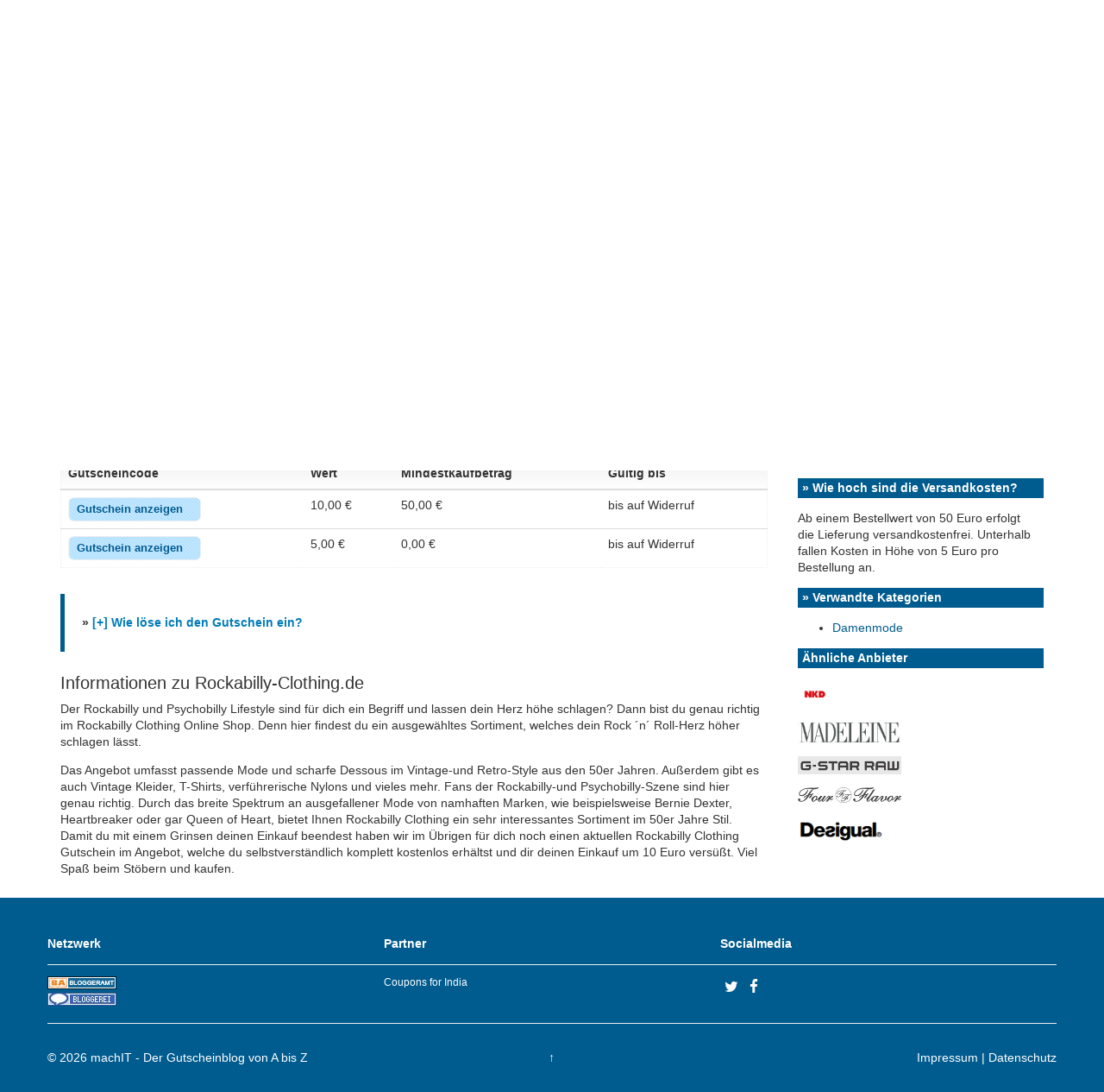

--- FILE ---
content_type: text/html; charset=UTF-8
request_url: https://www.machit.de/rockabilly-clothing-gutschein/
body_size: 10572
content:
<!DOCTYPE html>
<!--[if IE 8 ]>
	<html class="no-js ie8" lang="de">
<![endif]-->
<!--[if IE 9 ]>
	<html class="no-js ie9" lang="de">
<![endif]-->
<!--[if gt IE 9]><!-->
<html lang="de"><!--<![endif]-->
	<head>
				<meta charset="UTF-8">
		<meta name="viewport" content="width=device-width, initial-scale=1">

        <title>Rockabilly Clothing Gutschein - 10 Euro Rabatt im Dezember 2025</title> 
        <meta name="description" content="> Aktueller Rockabilly Clothing Gutschein - Mode aus den 50er Jahren mit einem Gutscheincode erstehen - inklusive gratis Versand!" />
        <meta name="keywords" content="rockabilly clothing gutschein, rockabilly clothing, gutschein, rockabilly-clothing.de, gutscheincode" />
        <meta name="robots" content="index, follow, noodp" />		<meta name="verify-v1" content="3/kEJ4qTddz0iqm8MuWmb07XDEDcd6dhDNiEqYWjkgc=" />
		<link rel="profile" href="http://gmpg.org/xfn/11">
		<link rel="pingback" href="https://www.machit.de/xmlrpc.php">
        <link rel="shortcut icon" href="https://www.machit.de/wp-content/themes/machit-responsive/favicon.ico" type="image/x-icon" />
        <link rel="apple-touch-icon" href="https://www.machit.de/apple-touch-icon.png"/>

		
		<meta name='robots' content='max-image-preview:large' />
		<style>img:is([sizes="auto" i], [sizes^="auto," i]) { contain-intrinsic-size: 3000px 1500px }</style>
		<link rel='dns-prefetch' href='//code.jquery.com' />
		<style>
			.lazyload,
			.lazyloading {
				max-width: 100%;
			}
		</style>
		<script type="text/javascript">
/* <![CDATA[ */
window._wpemojiSettings = {"baseUrl":"https:\/\/s.w.org\/images\/core\/emoji\/15.0.3\/72x72\/","ext":".png","svgUrl":"https:\/\/s.w.org\/images\/core\/emoji\/15.0.3\/svg\/","svgExt":".svg","source":{"concatemoji":"https:\/\/www.machit.de\/wp-includes\/js\/wp-emoji-release.min.js?ver=6.6.4"}};
/*! This file is auto-generated */
!function(i,n){var o,s,e;function c(e){try{var t={supportTests:e,timestamp:(new Date).valueOf()};sessionStorage.setItem(o,JSON.stringify(t))}catch(e){}}function p(e,t,n){e.clearRect(0,0,e.canvas.width,e.canvas.height),e.fillText(t,0,0);var t=new Uint32Array(e.getImageData(0,0,e.canvas.width,e.canvas.height).data),r=(e.clearRect(0,0,e.canvas.width,e.canvas.height),e.fillText(n,0,0),new Uint32Array(e.getImageData(0,0,e.canvas.width,e.canvas.height).data));return t.every(function(e,t){return e===r[t]})}function u(e,t,n){switch(t){case"flag":return n(e,"\ud83c\udff3\ufe0f\u200d\u26a7\ufe0f","\ud83c\udff3\ufe0f\u200b\u26a7\ufe0f")?!1:!n(e,"\ud83c\uddfa\ud83c\uddf3","\ud83c\uddfa\u200b\ud83c\uddf3")&&!n(e,"\ud83c\udff4\udb40\udc67\udb40\udc62\udb40\udc65\udb40\udc6e\udb40\udc67\udb40\udc7f","\ud83c\udff4\u200b\udb40\udc67\u200b\udb40\udc62\u200b\udb40\udc65\u200b\udb40\udc6e\u200b\udb40\udc67\u200b\udb40\udc7f");case"emoji":return!n(e,"\ud83d\udc26\u200d\u2b1b","\ud83d\udc26\u200b\u2b1b")}return!1}function f(e,t,n){var r="undefined"!=typeof WorkerGlobalScope&&self instanceof WorkerGlobalScope?new OffscreenCanvas(300,150):i.createElement("canvas"),a=r.getContext("2d",{willReadFrequently:!0}),o=(a.textBaseline="top",a.font="600 32px Arial",{});return e.forEach(function(e){o[e]=t(a,e,n)}),o}function t(e){var t=i.createElement("script");t.src=e,t.defer=!0,i.head.appendChild(t)}"undefined"!=typeof Promise&&(o="wpEmojiSettingsSupports",s=["flag","emoji"],n.supports={everything:!0,everythingExceptFlag:!0},e=new Promise(function(e){i.addEventListener("DOMContentLoaded",e,{once:!0})}),new Promise(function(t){var n=function(){try{var e=JSON.parse(sessionStorage.getItem(o));if("object"==typeof e&&"number"==typeof e.timestamp&&(new Date).valueOf()<e.timestamp+604800&&"object"==typeof e.supportTests)return e.supportTests}catch(e){}return null}();if(!n){if("undefined"!=typeof Worker&&"undefined"!=typeof OffscreenCanvas&&"undefined"!=typeof URL&&URL.createObjectURL&&"undefined"!=typeof Blob)try{var e="postMessage("+f.toString()+"("+[JSON.stringify(s),u.toString(),p.toString()].join(",")+"));",r=new Blob([e],{type:"text/javascript"}),a=new Worker(URL.createObjectURL(r),{name:"wpTestEmojiSupports"});return void(a.onmessage=function(e){c(n=e.data),a.terminate(),t(n)})}catch(e){}c(n=f(s,u,p))}t(n)}).then(function(e){for(var t in e)n.supports[t]=e[t],n.supports.everything=n.supports.everything&&n.supports[t],"flag"!==t&&(n.supports.everythingExceptFlag=n.supports.everythingExceptFlag&&n.supports[t]);n.supports.everythingExceptFlag=n.supports.everythingExceptFlag&&!n.supports.flag,n.DOMReady=!1,n.readyCallback=function(){n.DOMReady=!0}}).then(function(){return e}).then(function(){var e;n.supports.everything||(n.readyCallback(),(e=n.source||{}).concatemoji?t(e.concatemoji):e.wpemoji&&e.twemoji&&(t(e.twemoji),t(e.wpemoji)))}))}((window,document),window._wpemojiSettings);
/* ]]> */
</script>
<style id='wp-emoji-styles-inline-css' type='text/css'>

	img.wp-smiley, img.emoji {
		display: inline !important;
		border: none !important;
		box-shadow: none !important;
		height: 1em !important;
		width: 1em !important;
		margin: 0 0.07em !important;
		vertical-align: -0.1em !important;
		background: none !important;
		padding: 0 !important;
	}
</style>
<style id='classic-theme-styles-inline-css' type='text/css'>
/*! This file is auto-generated */
.wp-block-button__link{color:#fff;background-color:#32373c;border-radius:9999px;box-shadow:none;text-decoration:none;padding:calc(.667em + 2px) calc(1.333em + 2px);font-size:1.125em}.wp-block-file__button{background:#32373c;color:#fff;text-decoration:none}
</style>
<style id='global-styles-inline-css' type='text/css'>
:root{--wp--preset--aspect-ratio--square: 1;--wp--preset--aspect-ratio--4-3: 4/3;--wp--preset--aspect-ratio--3-4: 3/4;--wp--preset--aspect-ratio--3-2: 3/2;--wp--preset--aspect-ratio--2-3: 2/3;--wp--preset--aspect-ratio--16-9: 16/9;--wp--preset--aspect-ratio--9-16: 9/16;--wp--preset--color--black: #000000;--wp--preset--color--cyan-bluish-gray: #abb8c3;--wp--preset--color--white: #ffffff;--wp--preset--color--pale-pink: #f78da7;--wp--preset--color--vivid-red: #cf2e2e;--wp--preset--color--luminous-vivid-orange: #ff6900;--wp--preset--color--luminous-vivid-amber: #fcb900;--wp--preset--color--light-green-cyan: #7bdcb5;--wp--preset--color--vivid-green-cyan: #00d084;--wp--preset--color--pale-cyan-blue: #8ed1fc;--wp--preset--color--vivid-cyan-blue: #0693e3;--wp--preset--color--vivid-purple: #9b51e0;--wp--preset--gradient--vivid-cyan-blue-to-vivid-purple: linear-gradient(135deg,rgba(6,147,227,1) 0%,rgb(155,81,224) 100%);--wp--preset--gradient--light-green-cyan-to-vivid-green-cyan: linear-gradient(135deg,rgb(122,220,180) 0%,rgb(0,208,130) 100%);--wp--preset--gradient--luminous-vivid-amber-to-luminous-vivid-orange: linear-gradient(135deg,rgba(252,185,0,1) 0%,rgba(255,105,0,1) 100%);--wp--preset--gradient--luminous-vivid-orange-to-vivid-red: linear-gradient(135deg,rgba(255,105,0,1) 0%,rgb(207,46,46) 100%);--wp--preset--gradient--very-light-gray-to-cyan-bluish-gray: linear-gradient(135deg,rgb(238,238,238) 0%,rgb(169,184,195) 100%);--wp--preset--gradient--cool-to-warm-spectrum: linear-gradient(135deg,rgb(74,234,220) 0%,rgb(151,120,209) 20%,rgb(207,42,186) 40%,rgb(238,44,130) 60%,rgb(251,105,98) 80%,rgb(254,248,76) 100%);--wp--preset--gradient--blush-light-purple: linear-gradient(135deg,rgb(255,206,236) 0%,rgb(152,150,240) 100%);--wp--preset--gradient--blush-bordeaux: linear-gradient(135deg,rgb(254,205,165) 0%,rgb(254,45,45) 50%,rgb(107,0,62) 100%);--wp--preset--gradient--luminous-dusk: linear-gradient(135deg,rgb(255,203,112) 0%,rgb(199,81,192) 50%,rgb(65,88,208) 100%);--wp--preset--gradient--pale-ocean: linear-gradient(135deg,rgb(255,245,203) 0%,rgb(182,227,212) 50%,rgb(51,167,181) 100%);--wp--preset--gradient--electric-grass: linear-gradient(135deg,rgb(202,248,128) 0%,rgb(113,206,126) 100%);--wp--preset--gradient--midnight: linear-gradient(135deg,rgb(2,3,129) 0%,rgb(40,116,252) 100%);--wp--preset--font-size--small: 13px;--wp--preset--font-size--medium: 20px;--wp--preset--font-size--large: 36px;--wp--preset--font-size--x-large: 42px;--wp--preset--spacing--20: 0.44rem;--wp--preset--spacing--30: 0.67rem;--wp--preset--spacing--40: 1rem;--wp--preset--spacing--50: 1.5rem;--wp--preset--spacing--60: 2.25rem;--wp--preset--spacing--70: 3.38rem;--wp--preset--spacing--80: 5.06rem;--wp--preset--shadow--natural: 6px 6px 9px rgba(0, 0, 0, 0.2);--wp--preset--shadow--deep: 12px 12px 50px rgba(0, 0, 0, 0.4);--wp--preset--shadow--sharp: 6px 6px 0px rgba(0, 0, 0, 0.2);--wp--preset--shadow--outlined: 6px 6px 0px -3px rgba(255, 255, 255, 1), 6px 6px rgba(0, 0, 0, 1);--wp--preset--shadow--crisp: 6px 6px 0px rgba(0, 0, 0, 1);}:where(.is-layout-flex){gap: 0.5em;}:where(.is-layout-grid){gap: 0.5em;}body .is-layout-flex{display: flex;}.is-layout-flex{flex-wrap: wrap;align-items: center;}.is-layout-flex > :is(*, div){margin: 0;}body .is-layout-grid{display: grid;}.is-layout-grid > :is(*, div){margin: 0;}:where(.wp-block-columns.is-layout-flex){gap: 2em;}:where(.wp-block-columns.is-layout-grid){gap: 2em;}:where(.wp-block-post-template.is-layout-flex){gap: 1.25em;}:where(.wp-block-post-template.is-layout-grid){gap: 1.25em;}.has-black-color{color: var(--wp--preset--color--black) !important;}.has-cyan-bluish-gray-color{color: var(--wp--preset--color--cyan-bluish-gray) !important;}.has-white-color{color: var(--wp--preset--color--white) !important;}.has-pale-pink-color{color: var(--wp--preset--color--pale-pink) !important;}.has-vivid-red-color{color: var(--wp--preset--color--vivid-red) !important;}.has-luminous-vivid-orange-color{color: var(--wp--preset--color--luminous-vivid-orange) !important;}.has-luminous-vivid-amber-color{color: var(--wp--preset--color--luminous-vivid-amber) !important;}.has-light-green-cyan-color{color: var(--wp--preset--color--light-green-cyan) !important;}.has-vivid-green-cyan-color{color: var(--wp--preset--color--vivid-green-cyan) !important;}.has-pale-cyan-blue-color{color: var(--wp--preset--color--pale-cyan-blue) !important;}.has-vivid-cyan-blue-color{color: var(--wp--preset--color--vivid-cyan-blue) !important;}.has-vivid-purple-color{color: var(--wp--preset--color--vivid-purple) !important;}.has-black-background-color{background-color: var(--wp--preset--color--black) !important;}.has-cyan-bluish-gray-background-color{background-color: var(--wp--preset--color--cyan-bluish-gray) !important;}.has-white-background-color{background-color: var(--wp--preset--color--white) !important;}.has-pale-pink-background-color{background-color: var(--wp--preset--color--pale-pink) !important;}.has-vivid-red-background-color{background-color: var(--wp--preset--color--vivid-red) !important;}.has-luminous-vivid-orange-background-color{background-color: var(--wp--preset--color--luminous-vivid-orange) !important;}.has-luminous-vivid-amber-background-color{background-color: var(--wp--preset--color--luminous-vivid-amber) !important;}.has-light-green-cyan-background-color{background-color: var(--wp--preset--color--light-green-cyan) !important;}.has-vivid-green-cyan-background-color{background-color: var(--wp--preset--color--vivid-green-cyan) !important;}.has-pale-cyan-blue-background-color{background-color: var(--wp--preset--color--pale-cyan-blue) !important;}.has-vivid-cyan-blue-background-color{background-color: var(--wp--preset--color--vivid-cyan-blue) !important;}.has-vivid-purple-background-color{background-color: var(--wp--preset--color--vivid-purple) !important;}.has-black-border-color{border-color: var(--wp--preset--color--black) !important;}.has-cyan-bluish-gray-border-color{border-color: var(--wp--preset--color--cyan-bluish-gray) !important;}.has-white-border-color{border-color: var(--wp--preset--color--white) !important;}.has-pale-pink-border-color{border-color: var(--wp--preset--color--pale-pink) !important;}.has-vivid-red-border-color{border-color: var(--wp--preset--color--vivid-red) !important;}.has-luminous-vivid-orange-border-color{border-color: var(--wp--preset--color--luminous-vivid-orange) !important;}.has-luminous-vivid-amber-border-color{border-color: var(--wp--preset--color--luminous-vivid-amber) !important;}.has-light-green-cyan-border-color{border-color: var(--wp--preset--color--light-green-cyan) !important;}.has-vivid-green-cyan-border-color{border-color: var(--wp--preset--color--vivid-green-cyan) !important;}.has-pale-cyan-blue-border-color{border-color: var(--wp--preset--color--pale-cyan-blue) !important;}.has-vivid-cyan-blue-border-color{border-color: var(--wp--preset--color--vivid-cyan-blue) !important;}.has-vivid-purple-border-color{border-color: var(--wp--preset--color--vivid-purple) !important;}.has-vivid-cyan-blue-to-vivid-purple-gradient-background{background: var(--wp--preset--gradient--vivid-cyan-blue-to-vivid-purple) !important;}.has-light-green-cyan-to-vivid-green-cyan-gradient-background{background: var(--wp--preset--gradient--light-green-cyan-to-vivid-green-cyan) !important;}.has-luminous-vivid-amber-to-luminous-vivid-orange-gradient-background{background: var(--wp--preset--gradient--luminous-vivid-amber-to-luminous-vivid-orange) !important;}.has-luminous-vivid-orange-to-vivid-red-gradient-background{background: var(--wp--preset--gradient--luminous-vivid-orange-to-vivid-red) !important;}.has-very-light-gray-to-cyan-bluish-gray-gradient-background{background: var(--wp--preset--gradient--very-light-gray-to-cyan-bluish-gray) !important;}.has-cool-to-warm-spectrum-gradient-background{background: var(--wp--preset--gradient--cool-to-warm-spectrum) !important;}.has-blush-light-purple-gradient-background{background: var(--wp--preset--gradient--blush-light-purple) !important;}.has-blush-bordeaux-gradient-background{background: var(--wp--preset--gradient--blush-bordeaux) !important;}.has-luminous-dusk-gradient-background{background: var(--wp--preset--gradient--luminous-dusk) !important;}.has-pale-ocean-gradient-background{background: var(--wp--preset--gradient--pale-ocean) !important;}.has-electric-grass-gradient-background{background: var(--wp--preset--gradient--electric-grass) !important;}.has-midnight-gradient-background{background: var(--wp--preset--gradient--midnight) !important;}.has-small-font-size{font-size: var(--wp--preset--font-size--small) !important;}.has-medium-font-size{font-size: var(--wp--preset--font-size--medium) !important;}.has-large-font-size{font-size: var(--wp--preset--font-size--large) !important;}.has-x-large-font-size{font-size: var(--wp--preset--font-size--x-large) !important;}
:where(.wp-block-post-template.is-layout-flex){gap: 1.25em;}:where(.wp-block-post-template.is-layout-grid){gap: 1.25em;}
:where(.wp-block-columns.is-layout-flex){gap: 2em;}:where(.wp-block-columns.is-layout-grid){gap: 2em;}
:root :where(.wp-block-pullquote){font-size: 1.5em;line-height: 1.6;}
</style>
<link rel='stylesheet' id='cookie-notice-front-css' href='https://www.machit.de/wp-content/plugins/cookie-notice/css/front.min.css?ver=2.5.11' type='text/css' media='all' />
<link rel='stylesheet' id='jquery-ui-css' href='https://code.jquery.com/ui/1.13.3/themes/smoothness/jquery-ui.css?ver=1.13.3' type='text/css' media='all' />
<link rel='stylesheet' id='responsive-mobile-style-css' href='https://www.machit.de/wp-content/themes/machit-responsive/css/style.css?ver=6.6.4' type='text/css' media='all' />
<script type="text/javascript" src="https://www.machit.de/wp-includes/js/jquery/jquery.min.js?ver=3.7.1" id="jquery-core-js"></script>
<script type="text/javascript" src="https://www.machit.de/wp-includes/js/jquery/jquery-migrate.min.js?ver=3.4.1" id="jquery-migrate-js"></script>
<link rel="canonical" href="https://www.machit.de/rockabilly-clothing-gutschein/" />
<link rel='shortlink' href='https://www.machit.de/?p=2805' />
		<script>
			document.documentElement.className = document.documentElement.className.replace('no-js', 'js');
		</script>
				<style>
			.no-js img.lazyload {
				display: none;
			}

			figure.wp-block-image img.lazyloading {
				min-width: 150px;
			}

			.lazyload,
			.lazyloading {
				--smush-placeholder-width: 100px;
				--smush-placeholder-aspect-ratio: 1/1;
				width: var(--smush-image-width, var(--smush-placeholder-width)) !important;
				aspect-ratio: var(--smush-image-aspect-ratio, var(--smush-placeholder-aspect-ratio)) !important;
			}

						.lazyload, .lazyloading {
				opacity: 0;
			}

			.lazyloaded {
				opacity: 1;
				transition: opacity 400ms;
				transition-delay: 0ms;
			}

					</style>
			</head>

<body class="post-template-default single single-post postid-2805 single-format-standard cookies-not-set group-blog full-width-page" itemscope="itemscope" itemtype="http://schema.org/WebPage">
<div id="container" class="site">
	<a class="skip-link screen-reader-text" href="#content">Skip to content</a>
	<a class="skip-link screen-reader-text" href="#main-navigation">Skip to main menu</a>
	<header id="header" class="container-full-width site-header" itemscope="itemscope" itemtype="http://schema.org/WPHeader">
				<div class="container">
			<div class="header-row">
				<div id="site-branding">
							<div id="logo">
			<a href="https://www.machit.de/" rel="home" itemprop="url" title="Zur Startseite von machIT - Der Gutscheinblog von A bis Z">
				<img data-src="https://www.machit.de/wp-content/uploads/2015/04/cropped-logo.png"  alt="machIT - Der Gutscheinblog" itemprop="image" src="[data-uri]" class="lazyload" style="--smush-placeholder-width: 239px; --smush-placeholder-aspect-ratio: 239/83;">
			</a>
		</div>
					</div>
				<div id="secondary-header">
					
	<div id="top-widget" class="top-widget" role="complementary" itemscope="itemscope" itemtype="http://schema.org/WPSideBar">
		
			<div id="search-4" class="widget_search"><form role="search" method="get" class="search-form" action="https://www.machit.de">
    <label>
        <span class="screen-reader-text">Search for:</span>
        <input type="search" class="search-field" placeholder="Shop suchen &hellip;" value="" name="s" title="Search for:" />
    </label>
    <input type="submit" class="search-submit" value="SUCHEN" />
</form></div>
			</div><!-- end of #top-widget -->
				</div>
			</div>
		</div>

			</header><!-- #header -->    
	<div id="main-menu-container" class="container-full-width">
		<div id="main-menu" class="container">
			<nav id="main-navigation" class="site-navigation" itemscope="itemscope" itemtype="http://schema.org/SiteNavigationElement">
				<div id="mobile-current-item">Menu</div>
				<button id="mobile-nav-button"><span class="accessibile-label">Mobile menu toggle</span></button>
				<div class="main-nav"><ul>
<li ><a href="https://www.machit.de/">Start</a></li><li class="page_item page-item-2487"><a href="https://www.machit.de/gutscheinuebersicht/">Gutscheinübersicht</a></li>
<li class="page_item page-item-2123"><a href="https://www.machit.de/tagesgeld-vergleich/">Tagesgeld-Vergleich</a></li>
<li class="page_item page-item-5"><a href="https://www.machit.de/gutschein-einsenden/">Gutschein einsenden</a></li>
<li class="page_item page-item-11112"><a href="https://www.machit.de/magazin/">Magazin</a></li>
</ul></div>
			</nav><!-- #site-navigation -->
		</div><!-- #main-menu -->
	</div><!-- #main-menu-container -->
	<div id="sub-menu-container" class="container-full-width">
		<div id="sub-menu" class="container">
			<nav id="sub-navigation" class="site-navigation" itemscope="itemscope" itemtype="http://schema.org/SiteNavigationElement">
						</nav><!-- #site-navigation -->
		</div><!-- #sub-menu -->
	</div><!-- #sub-menu-container -->
	            	<div id="wrapper" class="site-content container-full-width">

	<div id="content" class="content-area">
			<main id="main" class="site-main">

				<div class="breadcrumb-list" vocab="https://schema.org/" typeof="BreadcrumbList"><span property="itemListElement" typeof="ListItem"><a property="item" typeof="WebPage" href="https://www.machit.de/"><span property="name">Home</span></a><meta property="position" content="1"></span> &#8250; <span property="itemListElement" typeof="ListItem">
											<a property="item" typeof="WebPage" href="https://www.machit.de/gutschein/mode-accessoires/">
												<span property="name">Mode &amp; Accessoires</span>
											</a>
											<meta property="position" content="2">
										</span> › <span property="itemListElement" typeof="ListItem">
											<a property="item" typeof="WebPage" href="https://www.machit.de/rockabilly-clothing-gutschein/">
												<span property="name">Rockabilly-Clothing.de</span>
											</a>
											<meta property="position" content="3">
										</span></div>
				
					
<article id="post-2805" class="post-2805 post type-post status-publish format-standard has-post-thumbnail hentry category-mode-accessoires category-rockabilly-clothing-gutschein tag-damenmode">
		
<header class="entry-header">
			<div class="shopHeader">
			<div class="shopIcon">
				<a href='/gutschein/rockabilly-clothing/rockabilly-clothing-gutschein.php' rel='nofollow noopener' target='_blank' title='Rockabilly-Clothing Gutschein'><img width="74" height="75" data-src="https://www.machit.de/wp-content/uploads/2012/05/Rockability-Clothing-Gutschein-74x75.png" class="attachment-medium size-medium wp-post-image lazyload" alt="Rockability Clothing Gutschein" decoding="async" data-srcset="https://www.machit.de/wp-content/uploads/2012/05/Rockability-Clothing-Gutschein-74x75.png 74w, https://www.machit.de/wp-content/uploads/2012/05/Rockability-Clothing-Gutschein-40x40.png 40w, https://www.machit.de/wp-content/uploads/2012/05/Rockability-Clothing-Gutschein-100x101.png 100w, https://www.machit.de/wp-content/uploads/2012/05/Rockability-Clothing-Gutschein.png 124w" data-sizes="(max-width: 74px) 100vw, 74px" src="[data-uri]" style="--smush-placeholder-width: 74px; --smush-placeholder-aspect-ratio: 74/75;" /></a>			
							</div>
      

	<h1 class="entry-title post-title">Rockabilly-Clothing Gutschein</h1><h2>Rabatte bei Rockabilly Clothing im Januar 2026</h2>    
			<div class="post-meta">
        	<div style="float:left;">
			<span>Letzte Aktualisierung: <time datetime='2025-04-09T08:42:28+01:00' itemprop='dateModified'>09.04.2025</time></span> - Verfasser: Michi             </div>
		</div><!-- .post-meta -->
	
		</div>
    
    <div class='shopDescription'>Im Bereich Mode &amp; Accessoires findest du unzählige Onlineshops welche in regelmäßigen Abständen mit Gutscheinen und Rabatten werben. Ganz gleich ob du also auf der Suche nach Damenmode, Herrenmode, Kindermode oder auch Babymode bist. Für all dies findest du in dieser Kategorie verschiedenste Online Shops zum Sparen. Dabei spielt es auch absolut keine Rolle ob du auf der Suche nach Oberbekleidung, Unterbekleidung oder Schuhen bist. Selbst für Accessoires wie beispielsweise einer Krawatten, eines Schal oder auch Modeschmuck ist der passende Store vertreten.</div>	<div class="faq"><strong><u>Hinweis:</u></strong> Rabatte mit bis zu xy% Rabatt beziehen sich stets auf die unverbindliche Preisempfehlung (UVP)</div>
</header><!-- .entry-header -->
    <hr />
	<div class="post-entry">
		<style>
/* Fix coupon button alignment */
.coupontable {
    width: 100%;
    border-collapse: collapse;
    table-layout: auto;
}</p>
<p>.coupontable td,
.coupontable th {
    vertical-align: middle;
    padding: 10px 5px;
    word-wrap: break-word;
}</p>
<p>.coupontable thead th {
    font-size: 14px;
    padding: 8px 5px;
}</p>
<p>.coupontable .coupon,
.coupontable .deal {
    display: block;
    text-align: center;
}</p>
<p>.coupontable .coupon-link {
    display: inline-block;
    padding: 8px 12px;
    text-decoration: none;
    background-color: #007cba;
    color: #fff;
    border-radius: 3px;
    line-height: 1.4;
    font-size: 14px;
    white-space: nowrap;
}</p>
<p>.coupontable .coupon-link:hover {
    background-color: #005a87;
}</p>
<p>.coupontable .coupon-link strong {
    display: block;
    font-weight: normal;
}</p>
<p>/* Remove any unwanted margins from divs inside table cells */
.coupontable td > div {
    margin: 0;
    padding: 0;
}</p>
<p>/* Mobile responsive styles */
@media screen and (max-width: 768px) {
    .coupontable {
        font-size: 12px;
    }</p>
<p>    .coupontable thead {
        display: none;
    }</p>
<p>    .coupontable tr {
        display: block;
        margin-bottom: 20px;
        border: 1px solid #ddd;
        border-radius: 5px;
        padding: 10px;
        background: #f9f9f9;
    }</p>
<p>    .coupontable td {
        display: block;
        text-align: left;
        padding: 8px 5px;
        border: none;
        position: relative;
        padding-left: 50%;
    }</p>
<p>    .coupontable td:before {
        content: attr(data-label);
        position: absolute;
        left: 10px;
        font-weight: bold;
        text-transform: uppercase;
        font-size: 11px;
    }</p>
<p>    .coupontable td:first-child {
        padding-left: 10px;
        text-align: center;
    }</p>
<p>    .coupontable td:first-child:before {
        display: none;
    }</p>
<p>    .coupontable .coupon-link {
        padding: 10px 15px;
        font-size: 13px;
        width: 100%;
        max-width: 200px;
    }
}</p>
<p>@media screen and (max-width: 480px) {
    .coupontable {
        font-size: 11px;
    }</p>
<p>    .coupontable td {
        padding: 6px 5px;
        padding-left: 45%;
    }</p>
<p>    .coupontable .coupon-link {
        padding: 8px 12px;
        font-size: 12px;
    }
}
</style>
<div class="gmleft">
<h3><strong>Rockabilly Clothing Gutschein – Neukunden / Bestandskunden (Deutschland)</strong></h3>
<table class="coupontable">
<thead>
<tr>
<th><strong>Gutscheincode</strong></th>
<th><strong>Wert</strong></th>
<th><strong>Mindestkaufbetrag</strong></th>
<th><strong>Gültig bis</strong></th>
</tr>
</thead>
<tbody>
<tr>
<td>
<div id="icm_c_5098" class="coupon"><a class="coupon-link" href="https://www.machit.de/gutschein/rockabilly-clothing/rockabilly-clothing-gutschein.php" rel="nofollow" title="2379RC1" target="_blank"><strong>Gutschein anzeigen</strong></a></div>
</td>
<td data-label="Wert">10,00 €</td>
<td data-label="Mindest&shy;kauf&shy;betrag">50,00 €</td>
<td data-label="Gültig bis">bis auf Widerruf</td>
</tr>
<tr>
<td>
<div id="icm_c_102994" class="coupon"><a class="coupon-link" href="https://www.machit.de/gutschein/rockabilly-clothing/rockabilly-clothing-gutschein.php" rel="nofollow" title="- Newsletteranmeldung -" target="_blank"><strong>Gutschein anzeigen</strong></a></div>
</td>
<td data-label="Wert">5,00 €</td>
<td data-label="Mindest&shy;kauf&shy;betrag">0,00 €</td>
<td data-label="Gültig bis">bis auf Widerruf</td>
</tr>
</tbody>
</table>
<div class="textPaddings">
<blockquote><p><strong>» <a href="#" onclick="showCouponDescription(document.getElementById('spoiler_61088'), this, '[+] Wie löse ich den Gutschein ein?', '[-] Wie löse ich den Gutschein ein?'); return false;" style="cursor:pointer;color:#007cba;text-decoration:none;font-weight:bold;">[+] Wie löse ich den Gutschein ein?</a></p>
<div id="spoiler_61088" style="display:none;background:#f0f8ff;padding:15px;margin:10px 0;border-left:4px solid #007cba;border-radius:4px;">1. Auf &#8222;<a href="https://www.machit.de/gutschein/rockabilly-clothing/rockabilly-clothing-gutschein.php" title="Rockabilly Clothing Gutschein" target="_blank" rel="nofollow">Rockabilly Clothing Gutschein einlösen</a>&#8220; klicken!<br />
2. Legen Sie ihre Wunschartikel in den Warenkorb!<br />
3. Gehen Sie zum Warenkorb!<br />
4. Hier können Sie direkt unter &#8222;Gutschein-Code&#8220; einen Rockabilly Gutschein eintragen!</div>
<p></strong></p></blockquote>
</div>
<h3>Informationen zu Rockabilly-Clothing.de</h3>
<div class="shop-text">Der Rockabilly und Psychobilly Lifestyle sind für dich ein Begriff und lassen dein Herz höhe schlagen? Dann bist du genau richtig im Rockabilly Clothing Online Shop. Denn hier findest du ein ausgewähltes Sortiment, welches dein Rock ´n´ Roll-Herz höher schlagen lässt. </p>
<p>Das Angebot umfasst passende Mode und scharfe Dessous im Vintage-und Retro-Style aus den 50er Jahren. Außerdem gibt es auch Vintage Kleider, T-Shirts, verführerische Nylons und vieles mehr. Fans der Rockabilly-und Psychobilly-Szene sind hier genau richtig. Durch das breite Spektrum an ausgefallener Mode von namhaften Marken, wie beispielsweise Bernie Dexter, Heartbreaker oder gar Queen of Heart, bietet Ihnen Rockabilly Clothing ein sehr interessantes Sortiment im 50er Jahre Stil. Damit du mit einem Grinsen deinen Einkauf beendest haben wir im Übrigen für dich noch einen aktuellen Rockabilly Clothing Gutschein im Angebot, welche du selbstverständlich komplett kostenlos erhältst und dir deinen Einkauf um 10 Euro versüßt. Viel Spaß beim Stöbern und kaufen.</p></div>
</div>
<div class="gmright">
<form action="https://www.machit.de/gutschein-einsenden/" method="post">
<div class="gutscheinEinsenden">
            <input type="hidden" name="shop_id" value="2805" /><br />
            <input type="submit" name="submit_coupon" value="GUTSCHEIN EINSENDEN" style="width:100%" />
        </div>
</p></form>
<div class="headerSidebar"><strong>&raquo; Wie hoch sind die Versandkosten?</strong></div>
<p>Ab einem Bestellwert von 50 Euro erfolgt die Lieferung versandkostenfrei. Unterhalb fallen Kosten in Höhe von 5 Euro pro Bestellung an.</p>
<div class="headerSidebar"><strong>&raquo; Verwandte Kategorien</strong></div>
<ul>
<li><a href="https://www.machit.de/tag/damenmode/">Damenmode</a></li>
</ul>
<div id="relatedShops">
<div class="headerSidebar"><strong>Ähnliche Anbieter</strong></div>
<p><a href="https://www.machit.de/nkd-gutschein/" title="zu den Nkd Rabatten" rel="nofollow" target="_blank"><img width="39" height="33" data-src="https://www.machit.de/wp-content/uploads/2012/08/nkd-gutschein.png" class="attachment-120x33 size-120x33 wp-post-image lazyload" alt="NKD Gutschein" data-srcset="https://www.machit.de/wp-content/uploads/2012/08/nkd-gutschein.png 146w, https://www.machit.de/wp-content/uploads/2012/08/nkd-gutschein-47x40.png 47w, https://www.machit.de/wp-content/uploads/2012/08/nkd-gutschein-89x75.png 89w, https://www.machit.de/wp-content/uploads/2012/08/nkd-gutschein-100x84.png 100w" data-sizes="(max-width: 39px) 100vw, 39px" src="[data-uri]" style="--smush-placeholder-width: 39px; --smush-placeholder-aspect-ratio: 39/33;" /></a></p>
<p><a href="https://www.machit.de/madeleine-gutschein/" title="zu den Madeleine Rabatten" rel="nofollow" target="_blank"><img width="120" height="27" data-src="https://www.machit.de/wp-content/uploads/2011/06/madeleine-gutschein.jpeg" class="attachment-120x33 size-120x33 wp-post-image lazyload" alt="" data-srcset="https://www.machit.de/wp-content/uploads/2011/06/madeleine-gutschein.jpeg 184w, https://www.machit.de/wp-content/uploads/2011/06/madeleine-gutschein-80x17.jpg 80w" data-sizes="(max-width: 120px) 100vw, 120px" src="[data-uri]" style="--smush-placeholder-width: 120px; --smush-placeholder-aspect-ratio: 120/27;" /></a></p>
<p><a href="https://www.machit.de/g-star-gutschein/" title="zu den G-star Rabatten" rel="nofollow" target="_blank"><img width="120" height="21" data-src="https://www.machit.de/wp-content/uploads/2012/12/g-star-gutschein.jpg" class="attachment-120x33 size-120x33 wp-post-image lazyload" alt="G-STAR RAW Gutschein" data-srcset="https://www.machit.de/wp-content/uploads/2012/12/g-star-gutschein.jpg 237w, https://www.machit.de/wp-content/uploads/2012/12/g-star-gutschein-80x13.jpg 80w" data-sizes="(max-width: 120px) 100vw, 120px" src="[data-uri]" style="--smush-placeholder-width: 120px; --smush-placeholder-aspect-ratio: 120/21;" /></a></p>
<p><a href="https://www.machit.de/four-flavor-gutschein/" title="zu den Four-flavor Rabatten" rel="nofollow" target="_blank"><img width="120" height="19" data-src="https://www.machit.de/wp-content/uploads/2012/10/fourflavour-gutschein.png" class="attachment-120x33 size-120x33 wp-post-image lazyload" alt="Four Flavour Gutschein" data-srcset="https://www.machit.de/wp-content/uploads/2012/10/fourflavour-gutschein.png 237w, https://www.machit.de/wp-content/uploads/2012/10/fourflavour-gutschein-80x12.png 80w" data-sizes="(max-width: 120px) 100vw, 120px" src="[data-uri]" style="--smush-placeholder-width: 120px; --smush-placeholder-aspect-ratio: 120/19;" /></a></p>
<p><a href="https://www.machit.de/desigual-gutschein/" title="zu den Desigual Rabatten" rel="nofollow" target="_blank"><img width="103" height="33" data-src="https://www.machit.de/wp-content/uploads/2015/07/desigual-gutschein.png" class="attachment-120x33 size-120x33 wp-post-image lazyload" alt="Desigual Gutschein" data-srcset="https://www.machit.de/wp-content/uploads/2015/07/desigual-gutschein.png 166w, https://www.machit.de/wp-content/uploads/2015/07/desigual-gutschein-80x26.png 80w, https://www.machit.de/wp-content/uploads/2015/07/desigual-gutschein-100x32.png 100w, https://www.machit.de/wp-content/uploads/2015/07/desigual-gutschein-150x48.png 150w" data-sizes="(max-width: 103px) 100vw, 103px" src="[data-uri]" style="--smush-placeholder-width: 103px; --smush-placeholder-aspect-ratio: 103/33;" /></a></p>
</div>
</div>
<div style="clear:both;"></div>
			</div><!-- .post-entry -->
		</article><!-- #post-## -->

					
															
				
			</main><!-- #main -->

	</div><!-- #content -->

</div><!-- end of #wrapper -->
</div><!-- end of #container -->

<footer id="footer" class="site-footer" itemscope="itemscope" itemtype="http://schema.org/WPFooter">
		<div id="footer-wrapper">

		<div id="footer-widgets-container">
					</div><!-- #footer-widgets-container-->

		<div id="menu-social-container">
            <div class="footer-block">
                <p><strong>Netzwerk</strong></p><hr />
                <span style="padding:0 5px 5px 0;"><a href="http://www.bloggeramt.de" target="_blank" rel="noopener"><img data-src="https://www.machit.de/wp-content/themes/machit-responsive/images/blog_button1.gif" width="80" height="15" style="--smush-placeholder-width: 80px; --smush-placeholder-aspect-ratio: 80/15;border:0px;" alt="Bloggeramt.de" src="[data-uri]" class="lazyload" /></a></span>
                <br />
                <span style="padding:0 5px 5px 0;"><a href="https://www.bloggerei.de/?b=10531" target="_blank" rel="noopener"><img data-src="https://www.machit.de/wp-content/themes/machit-responsive/images/bgpublicon3.jpg" width="80" height="15" style="--smush-placeholder-width: 80px; --smush-placeholder-aspect-ratio: 80/15;border:0px;" alt="Blogverzeichnis - Bloggerei.de" src="[data-uri]" class="lazyload" /></a></span>
                <!-- <br />
                <span style="padding:0 5px 5px 0;"><a href="https://www.blogtotal.de/" target="_blank" rel="noopener"><img data-src="https://www.machit.de/wp-content/themes/machit-responsive/images/blogtotal_icon_502.png" width="80" height="15" style="--smush-placeholder-width: 80px; --smush-placeholder-aspect-ratio: 80/15;border:0px;" alt="Blogtotal" src="[data-uri]" class="lazyload" /></a></span> -->
            </div>
            <div class="footer-block">
                <p><strong>Partner</strong></p><hr />
                <span style="padding:0 5px 5px 0;"><small><a href="https://www.coupondealer.in/" rel="external noopener" target="_blank" title="Coupons for India">Coupons for India</a></small></span>
            </div>		
            <div class="footer-block">
				<p><strong>Socialmedia</strong></p>
				<hr />
                <ul class="social-icons"><li class="twitter-icon"><a href="https://twitter.com/guutschein" title="twitter"></a></li><li class="facebook-icon"><a href="https://www.facebook.com/gutscheinblog/" title="facebook"></a></li></ul><!-- .social-icons -->            </div>
		</div><!-- #menu-social-container -->
				<div id="footer-base">
			<div class="copyright">
				&copy; 2026 <a href="https://www.machit.de/" title="machIT &#8211; Der Gutscheinblog von A bis Z">machIT - Der Gutscheinblog von A bis Z</a>			</div><!-- .copyright -->

			<div class="powered">
            	<a href="/impressum/" title="Impressum">Impressum</a> | <a href="/datenschutz/" title="Datenschutz">Datenschutz</a> 
            </div>
            <!-- end .powered -->

			<div class="scroll-top">
				<a href="#scroll-top" title="scroll to top">&uarr;</a>
			</div><!-- .scroll-top -->
		</div><!-- #footer-base -->
	</div><!-- #footer-wrapper -->
	</footer><!-- #footer -->

        <script type="text/javascript">
        function showCouponDescription(his, me, show, hide) {
            if (his.style.display != 'none') {
                his.style.display = 'none';
                me.innerHTML = show;
                me.style.color = '#007cba';
            } else {
                his.style.display = 'block';
                me.innerHTML = hide;
                me.style.color = '#d63638';
            }
        }
        </script>
        <script type="text/javascript" id="cookie-notice-front-js-before">
/* <![CDATA[ */
var cnArgs = {"ajaxUrl":"https:\/\/www.machit.de\/wp-admin\/admin-ajax.php","nonce":"74dd2fc5e6","hideEffect":"fade","position":"bottom","onScroll":true,"onScrollOffset":50,"onClick":false,"cookieName":"cookie_notice_accepted","cookieTime":2147483647,"cookieTimeRejected":2592000,"globalCookie":false,"redirection":false,"cache":false,"revokeCookies":false,"revokeCookiesOpt":"automatic"};
/* ]]> */
</script>
<script type="text/javascript" src="https://www.machit.de/wp-content/plugins/cookie-notice/js/front.min.js?ver=2.5.11" id="cookie-notice-front-js"></script>
<script type="text/javascript" src="https://www.machit.de/wp-content/themes/machit-responsive/js/responsive-scripts.min.js?ver=1.2.5" id="responsive-scripts-js"></script>
<script type="text/javascript" id="smush-lazy-load-js-before">
/* <![CDATA[ */
var smushLazyLoadOptions = {"autoResizingEnabled":false,"autoResizeOptions":{"precision":5,"skipAutoWidth":true}};
/* ]]> */
</script>
<script type="text/javascript" src="https://www.machit.de/wp-content/plugins/wp-smushit/app/assets/js/smush-lazy-load.min.js?ver=3.23.2" id="smush-lazy-load-js"></script>
<script type="text/javascript" src="https://www.machit.de/wp-content/plugins/indale-coupon-manager/js/master.js?ver=1.0.0" id="icm_script-js"></script>
<script type="text/javascript" src="https://www.machit.de/wp-content/themes/machit-responsive/js/jquery-ui.min.js?ver=1.0" id="im-jquery-ui-js"></script>

		<!-- Cookie Notice plugin v2.5.11 by Hu-manity.co https://hu-manity.co/ -->
		<div id="cookie-notice" role="dialog" class="cookie-notice-hidden cookie-revoke-hidden cn-position-bottom" aria-label="Cookie Notice" style="background-color: rgba(0,0,0,1);"><div class="cookie-notice-container" style="color: #fff"><span id="cn-notice-text" class="cn-text-container">machIT.de benutzt Cookies, um seinen Besuchern das beste Webseiten-Erlebnis zu ermöglichen. Außerdem werden teilweise auch Cookies von Diensten Dritter gesetzt. Weiterführende Informationen erhalten Sie im <a href="https://www.machit.de/impressum/" target="_self" rel="nofollow">Impressum</a> von machIT.de. </span><span id="cn-notice-buttons" class="cn-buttons-container"><button id="cn-accept-cookie" data-cookie-set="accept" class="cn-set-cookie cn-button cn-button-custom button" aria-label="Ich habe verstanden!">Ich habe verstanden!</button></span><button type="button" id="cn-close-notice" data-cookie-set="accept" class="cn-close-icon" aria-label="No"></button></div>
			
		</div>
		<!-- / Cookie Notice plugin -->
	<script>
	jQuery.noConflict();
	jQuery(document).ready(function($){
		$('html, body').stop().animate({ 'scrollTop': $('.post-entry').offset().top }, 500);
	});
	</script>
</body>
</html>

--- FILE ---
content_type: text/css
request_url: https://www.machit.de/wp-content/themes/machit-responsive/css/style.css?ver=6.6.4
body_size: 12058
content:
@charset "UTF-8"; 
/*--------------------------------------------------------------
>>> TABLE OF CONTENTS:
----------------------------------------------------------------
// 0 - Bootstrap variables and mixins
 1.0 - Reset
 2.0 - Typography
 3.0 - Elements
 4.0 - Utilities
 5.0 - Main
	5.1 - Structure
 6.0 - Navigation
	6.1 - Top Menu
	6.2 - Main Menu
	6.3 - Sub header Menu
	6.4 - Footer Menu
 7.0 - Header
 8.0 - Content
	8.1 - Structure
	8.2 - Featured area
	8.3 - Post & Pages
	8.4 - Error page
	8.5 - Navigation
	8.6 - Comments
	8.7 - Elements
	8.8 - Breadcrumbs
 9.0 - Media
	9.1 - Galleries
10.0 - Page/Post Layouts
11.0 - Sidebar
12.0 - Widgets
13.0 - Footer
	13.1 - Footer Widgets
	13.2 - Social icons
	13.3 - Copyright & Powered
14.0 - Extras (alignment)
15.0 - Accessibility
16.0 - Plugin specific styles
	16.1 - WooCommerce
	16.2 - Jetpack
--------------------------------------------------------------*/
/*--------------------------------------------------------------
 1.0 - Reset
--------------------------------------------------------------*/

html {
  font-family: sans-serif;
  -ms-text-size-adjust: 100%;
  -webkit-text-size-adjust: 100%;
}

body {
  margin: 0;
}

/* Gutscheinmanager */
.gmleft {width:72%;float:left;}
.gmright {width:25%;float:right;}

.couponarea	{width:35%;float:left; padding-top:10px;}
.rightArea1 {width:29%;float:right;height:150px;margin-bottom:5px; margin-top:10px;}
.rightArea2 {width:29%;float:right;height:150px;margin-bottom:5px; background-color:#eee;}
#likebutton {padding:50px 15px 15px;}
.mail_header {padding:0 15px 0 15px;}

@media only screen and (max-width: 760px),
(min-device-width: 768px) and (max-device-width: 1024px)  {
  /* Force table to not be like tables anymore */
	.coupontable table, thead, tbody, th, td, tr { display: block; }
	.coupontable thead tr {position: absolute; top: -9999px; left: -9999px;}
	.coupontable tr {border: 1px solid #eee;}
	.coupontable td {border: none; border-bottom: 1px solid #eee; position: relative; padding-left: 50%;}
	.coupontable td:before {position: absolute; top: 6px; left: 6px; width: 45%; padding-right: 10px; white-space: nowrap;}
	.coupontable tr:nth-of-type(odd) { background-color: #eee }
	.coupontable td:nth-of-type(1):before { content: "Gutscheincode"; }
	.coupontable td:nth-of-type(2):before { content: "Wert"; }
	.coupontable td:nth-of-type(3):before { content: "Mindestkaufbetrag"; }
	.coupontable td:nth-of-type(4):before { content: "Gueltig bis"; }	
	
  .tagesgeld table, thead, tbody, th, td, tr { display: block; text-align:left; }
	.tagesgeld thead tr {position: absolute; top: -9999px; left: -9999px;}
	.tagesgeld tr {border: 1px solid #eee;}
	.tagesgeld td {border: none; border-bottom: 1px solid #eee; position: relative; padding-left: 50%;}
	.tagesgeld td:before {position: absolute; top: 6px; left: 6px; width: 45%; padding-right: 10px; white-space: nowrap;}
	.tagesgeld tr:nth-of-type(odd) { background-color: #eee }
	.tagesgeld td:nth-of-type(1):before { content: "Anbieter / Tagesgeldkonto"; }
	.tagesgeld td:nth-of-type(3):before { content: "Rendite *"; }
	.tagesgeld td:nth-of-type(4):before { content: "gueltig fuer Einlage"; }
	.tagesgeld td:nth-of-type(5):before { content: "Einlagesicherung"; }		
	.tagesgeld td:nth-of-type(6):before { content: "Angebot"; }		
  
	.rightArea1 {display:none;}
	.rightArea2 {display:none;}
	.couponarea	{width:50%;float:left;}
  
	/* Footer Links */
	.footer_links {display:none;}
}

@media (min-width: 768px) and (max-width: 1024px) {
    /* Gutscheinmanager */
  .gmleft {width:67%;float:left;}
  .gmright {width:30%;float:right;}
}

@media (min-width: 320px) and (max-width: 767px) {
	/* Gutscheinmanager */
	.gmleft {width:100%;}
	.gmright {width:100%;}
}

article,
aside,
details,
figcaption,
figure,
footer,
header,
hgroup,
main,
nav,
section,
summary {
  display: block;
}

audio,
canvas,
progress,
video {
  display: inline-block;
  vertical-align: baseline;
}

audio:not([controls]) {
  display: none;
  height: 0;
}

[hidden],
template {
  display: none;
}

a {
  background: transparent;
}

a:active,
a:hover {
  outline: 0;
}

abbr[title] {
  border-bottom: 1px dotted;
}

b,
strong {
  font-weight: bold;
}

dfn {
  font-style: italic;
}

h1 {
  font-size: 2em;
  margin: 0.67em 0;
}

mark {
  background: #ff0;
  color: #000;
}

small {
  font-size: 80%;
}

sub,
sup {
  font-size: 75%;
  line-height: 0;
  position: relative;
  vertical-align: baseline;
}

sup {
  top: -0.5em;
}

sub {
  bottom: -0.25em;
}

img {
  border: 0;
}

svg:not(:root) {
  overflow: hidden;
}

figure {
  margin: 1em 40px;
}

hr {
  -moz-box-sizing: content-box;
  box-sizing: content-box;
  height: 0;
}

pre {
  overflow: auto;
}

code,
kbd,
pre,
samp {
  font-family: monospace, monospace;
  font-size: 1em;
}

button,
input,
optgroup,
select,
textarea {
  color: inherit;
  font: inherit;
  margin: 0;
}

button {
  overflow: visible;
}

button,
select {
  text-transform: none;
}

button,
html input[type="button"],
input[type="reset"],
input[type="submit"] {
  -webkit-appearance: button;
  cursor: pointer;
}

button[disabled],
html input[disabled] {
  cursor: default;
}

button::-moz-focus-inner,
input::-moz-focus-inner {
  border: 0;
  padding: 0;
}

input {
  line-height: normal;
}

input[type="checkbox"],
input[type="radio"] {
  box-sizing: border-box;
  padding: 0;
}

input[type="number"]::-webkit-inner-spin-button,
input[type="number"]::-webkit-outer-spin-button {
  height: auto;
}

input[type="search"] {
  -webkit-appearance: textfield;
  -moz-box-sizing: content-box;
  -webkit-box-sizing: content-box;
  box-sizing: content-box;
}

input[type="search"]::-webkit-search-cancel-button,
input[type="search"]::-webkit-search-decoration {
  -webkit-appearance: none;
}

fieldset {
  border: 1px solid #c0c0c0;
  margin: 0 2px;
  padding: 0.35em 0.625em 0.75em;
}

legend {
  border: 0;
  padding: 0;
}

textarea {
  overflow: auto;
}

optgroup {
  font-weight: bold;
}

table {
  border-collapse: collapse;
  border-spacing: 0;
}

td,
th {
  padding: 0;
}

@media print {
  * {
    text-shadow: none !important;
    color: #000 !important;
    background: transparent !important;
    box-shadow: none !important;
  }

  a,
  a:visited {
    text-decoration: underline;
  }

  a[href]:after {
    content: " (" attr(href) ")";
  }

  abbr[title]:after {
    content: " (" attr(title) ")";
  }

  a[href^="javascript:"]:after,
  a[href^="#"]:after {
    content: "";
  }

  pre,
  blockquote {
    border: 1px solid #999;
    page-break-inside: avoid;
  }

  thead {
    display: table-header-group;
  }

  tr,
  img {
    page-break-inside: avoid;
  }

  img {
    max-width: 100% !important;
  }

  p,
  h2,
  h3 {
    orphans: 3;
    widows: 3;
  }

  h2,
  h3 {
    page-break-after: avoid;
  }

  select {
    background: #fff !important;
  }

  .navbar {
    display: none;
  }

  .table td,
  .table th {
    background-color: #fff !important;
  }

  .btn > .caret,
  .dropup > .btn > .caret {
    border-top-color: #000 !important;
  }

  .label {
    border: 1px solid #000;
  }

  .table {
    border-collapse: collapse !important;
  }

  .table-bordered th,
  .table-bordered td {
    border: 1px solid #ddd !important;
  }
}
* {
  -webkit-box-sizing: border-box;
  -moz-box-sizing: border-box;
  box-sizing: border-box;
}

*:before,
*:after {
  -webkit-box-sizing: border-box;
  -moz-box-sizing: border-box;
  box-sizing: border-box;
}

html {
  font-size: 62.5%;
  -webkit-tap-highlight-color: transparent;
}

body {
  font-family: "HelveticaNeue-Light", "Helvetica Neue Light", "Helvetica Neue", Helvetica, Arial, "Lucida Grande", sans-serif;
  font-size: 14px;
  line-height: 1.42857;
  color: #333333;
  background-image: linear-gradient(#3399cc, #fff 25%);
}

input,
button,
select,
textarea {
  font-family: inherit;
  font-size: inherit;
  line-height: inherit;
}

a {
  color: #005b8e;
  text-decoration: none;
}
a:hover, a:focus {
  color: #005b8e;
  text-decoration: underline;
}
a:focus {
  outline: thin dotted;
  outline: 5px auto -webkit-focus-ring-color;
  outline-offset: -2px;
}

figure {
  margin: 0;
}

img {
  vertical-align: middle;
}

.img-responsive {
  display: block;
  max-width: 100%;
  height: auto;
}

.img-rounded {
  border-radius: 6px;
}

.img-thumbnail {
  padding: 4px;
  line-height: 1.42857;
  background-color: #fff;
  border: 1px solid #ddd;
  border-radius: 0;
  -webkit-transition: all 0.2s ease-in-out;
  -o-transition: all 0.2s ease-in-out;
  transition: all 0.2s ease-in-out;
  display: inline-block;
  max-width: 100%;
  height: auto;
}

.img-circle {
  border-radius: 50%;
}

hr {
  margin-top: 10px;
  margin-bottom: 10px;
  border: 0;
  border-top: 1px solid #eeeeee;
}

.sr-only {
  position: absolute;
  width: 1px;
  height: 1px;
  margin: -1px;
  padding: 0;
  overflow: hidden;
  clip: rect(0, 0, 0, 0);
  border: 0;
}

.sr-only-focusable:active, .sr-only-focusable:focus {
  position: static;
  width: auto;
  height: auto;
  margin: 0;
  overflow: visible;
  clip: auto;
}

/*--------------------------------------------------------------
 2.0 - Typography
--------------------------------------------------------------*/
@font-face {
  font-family: 'FontAwesome';
  font-display: swap;
  src: url("fonts/fontawesome-webfont.eot?v=4.1.0");
  src: url("fonts/fontawesome-webfont.eot?#iefix&v=4.1.0") format("embedded-opentype"), url("fonts/fontawesome-webfont.woff?v=4.1.0") format("woff"), url("fonts/fontawesome-webfont.ttf?v=4.1.0") format("truetype"), url("fonts/fontawesome-webfont.svg?v=4.1.0#fontawesomeregular") format("svg");
  font-weight: normal;
  font-style: normal;
}
/**
 * Typography
*/
/* HEADINGS ===================*/
h1, h2, h3, h4, h5, h6,
.h1, .h2, .h3, .h4, .h5, .h6 {
  font-family: inherit;
  font-weight: 500;
  line-height: 1.1;
  color: inherit;
}
h1 small,
h1 .small, h2 small,
h2 .small, h3 small,
h3 .small, h4 small,
h4 .small, h5 small,
h5 .small, h6 small,
h6 .small,
.h1 small,
.h1 .small, .h2 small,
.h2 .small, .h3 small,
.h3 .small, .h4 small,
.h4 .small, .h5 small,
.h5 .small, .h6 small,
.h6 .small {
  font-weight: normal;
  line-height: 1;
  color: #999999;
}

h1, .h1,
h2, .h2,
h3, .h3 {
  margin-top: 20px;
  margin-bottom: 10px;
}
h1 small,
h1 .small, .h1 small,
.h1 .small,
h2 small,
h2 .small, .h2 small,
.h2 .small,
h3 small,
h3 .small, .h3 small,
.h3 .small {
  font-size: 65%;
}

h4, .h4,
h5, .h5,
h6, .h6 {
  margin-top: 10px;
  margin-bottom: 10px;
}
h4 small,
h4 .small, .h4 small,
.h4 .small,
h5 small,
h5 .small, .h5 small,
.h5 .small,
h6 small,
h6 .small, .h6 small,
.h6 .small {
  font-size: 75%;
}

h1, .h1 {
  font-size: 30px;
}

h2, .h2 {
  font-size: 24px;
}

h3, .h3 {
  font-size: 20px;
}

h4, .h4 {
  font-size: 18px;
}

h5, .h5 {
  font-size: 14px;
}

h6, .h6 {
  font-size: 12px;
}

.title-archive {font-weight:bold;}


/* BODY TEXT ===================*/
p {
  padding: 0 10px 0 0;
}

/* EMPHASIS ===================*/
small,
.small {
  font-size: 85%;
}

cite {
  font-style: normal;
}

mark,
.mark {
  background-color: #fcf8e3;
  padding: .2em;
}

/* LISTS ===================*/
/*
ul,
ol {
  margin: 10px 0px;
}

ul ul,
ul ol,
ol ul,
ol ol {
  margin-bottom: 0;
}
*/
/* DESCRIPTION LISTS ===================*/
dl {
  margin-top: 0;
  margin-bottom: 20px;
}

dt,
dd {
  line-height: 1.42857;
}

dt {
  font-weight: bold;
}

dd {
  margin-left: 0;
}

/* MISC ===================*/
abbr[title],
abbr[data-original-title] {
  cursor: help;
  border-bottom: 1px dotted #999999;
}

blockquote {
  padding: 10px 20px;
  margin: 0px;
  font-size: 14px;
  border-left: 5px solid #005b8e;
}
blockquote p:last-child,
blockquote ul:last-child,
blockquote ol:last-child {
  margin-bottom: 0;
}
blockquote footer,
blockquote small,
blockquote .small {
  display: block;
  font-size: 80%;
  line-height: 1.42857;
  color: #999999;
}
blockquote footer:before,
blockquote small:before,
blockquote .small:before {
  content: '\2014 \00A0';
}

blockquote:before,
blockquote:after {
  content: "";
}

address {
  margin-bottom: 20px;
  font-style: normal;
  line-height: 1.42857;
}

.more {
  background-color: #005b8e;
  height: 25px;
  text-align: center;
  width: 100%;
}

.more-link {
  color:#fff;
  line-height:25px;
}

.more-link:hover {
  color:#fff;
  text-decoration:underline;
}

/*--------------------------------------------------------------
 3.0 - Elements
--------------------------------------------------------------*/
code,
kbd,
pre,
samp {
  font-family: Menlo, Monaco, Consolas, "Courier New", monospace;
}

code {
  padding: 2px 4px;
  font-size: 90%;
  color: #c7254e;
  background-color: #f9f2f4;
  border-radius: 0;
}

kbd {
  padding: 2px 4px;
  font-size: 90%;
  color: #fff;
  background-color: #333;
  border-radius: 3px;
  box-shadow: inset 0 -1px 0 rgba(0, 0, 0, 0.25);
}

pre {
  display: block;
  padding: 9.5px;
  margin: 0 0 10px;
  font-size: 13px;
  line-height: 1.42857;
  word-break: break-all;
  word-wrap: break-word;
  color: #333333;
  background-color: #f5f5f5;
  border: 1px solid #ccc;
  border-radius: 0;
}
pre code {
  padding: 0;
  font-size: inherit;
  color: inherit;
  white-space: pre-wrap;
  background-color: transparent;
  border-radius: 0;
}

.pre-scrollable {
  max-height: 340px;
  overflow-y: scroll;
}

table {
  max-width: 100%;
  background-color: transparent;
}

th {
  text-align: left;
}

table {
  width: 100%;
  margin-bottom: 20px;
}
table > thead > tr > th,
table > thead > tr > td,
table > tbody > tr > th,
table > tbody > tr > td,
table > tfoot > tr > th,
table > tfoot > tr > td {
  padding: 8px;
  line-height: 1.42857;
  vertical-align: top;
  border-top: 1px solid #ddd;
}
table > thead > tr > th {
  vertical-align: bottom;
  border-bottom: 2px solid #ddd;
}
table > caption + thead > tr:first-child > th,
table > caption + thead > tr:first-child > td,
table > colgroup + thead > tr:first-child > th,
table > colgroup + thead > tr:first-child > td,
table > thead:first-child > tr:first-child > th,
table > thead:first-child > tr:first-child > td {
  border-top: 0;
}
table > tbody + tbody {
  border-top: 2px solid #ddd;
}

fieldset {
  padding: 0;
  margin: 0;
  border: 0;
  min-width: 0;
}

legend {
  display: block;
  width: 100%;
  padding: 0;
  margin-bottom: 20px;
  font-size: 21px;
  line-height: inherit;
  color: #333333;
  border: 0;
  border-bottom: 1px solid #e5e5e5;
}

label {
  display: inline-block;
  max-width: 100%;
  margin-bottom: 5px;
  font-weight: bold;
}

input[type="search"] {
  -webkit-box-sizing: border-box;
  -moz-box-sizing: border-box;
  box-sizing: border-box;
}

input[type="radio"],
input[type="checkbox"] {
  margin: 4px 0 0;
  margin-top: 1px \9;
  line-height: normal;
}

input[type="file"] {
  display: block;
}

input[type="range"] {
  display: block;
  width: 100%;
}

select[multiple],
select[size] {
  height: auto;
}

input[type="file"]:focus,
input[type="radio"]:focus,
input[type="checkbox"]:focus {
  outline: thin dotted;
  outline: 5px auto -webkit-focus-ring-color;
  outline-offset: -2px;
}

output {
  display: block;
  padding-top: 7px;
  font-size: 14px;
  line-height: 1.42857;
  color: #555555;
}

select,
textarea,
input[type="text"],
input[type="password"],
input[type="datetime"],
input[type="datetime-local"],
input[type="date"],
input[type="month"],
input[type="time"],
input[type="week"],
input[type="number"],
input[type="email"],
input[type="url"],
input[type="search"],
input[type="tel"],
input[type="color"] {
  display: block;
  width: 100%;
  height: 34px;
  padding: 5px 5px;
  font-size: 14px;
  line-height: 1.42857;
  color: #555555;
  background-color: #fff;
  background-image: none;
  border: 1px solid #ccc;
  border-radius: 0;
  -webkit-box-shadow: inset 0 1px 1px rgba(0, 0, 0, 0.075);
  box-shadow: inset 0 1px 1px rgba(0, 0, 0, 0.075);
  -webkit-transition: border-color ease-in-out 0.15s, box-shadow ease-in-out 0.15s;
  -o-transition: border-color ease-in-out 0.15s, box-shadow ease-in-out 0.15s;
  transition: border-color ease-in-out 0.15s, box-shadow ease-in-out 0.15s;
}
select:focus,
textarea:focus,
input[type="text"]:focus,
input[type="password"]:focus,
input[type="datetime"]:focus,
input[type="datetime-local"]:focus,
input[type="date"]:focus,
input[type="month"]:focus,
input[type="time"]:focus,
input[type="week"]:focus,
input[type="number"]:focus,
input[type="email"]:focus,
input[type="url"]:focus,
input[type="search"]:focus,
input[type="tel"]:focus,
input[type="color"]:focus {
  border-color: #66afe9;
  outline: 0;
  -webkit-box-shadow: inset 0 1px 1px rgba(0, 0, 0, 0.075), 0 0 8px rgba(102, 175, 233, 0.6);
  box-shadow: inset 0 1px 1px rgba(0, 0, 0, 0.075), 0 0 8px rgba(102, 175, 233, 0.6);
}
select::-moz-placeholder,
textarea::-moz-placeholder,
input[type="text"]::-moz-placeholder,
input[type="password"]::-moz-placeholder,
input[type="datetime"]::-moz-placeholder,
input[type="datetime-local"]::-moz-placeholder,
input[type="date"]::-moz-placeholder,
input[type="month"]::-moz-placeholder,
input[type="time"]::-moz-placeholder,
input[type="week"]::-moz-placeholder,
input[type="number"]::-moz-placeholder,
input[type="email"]::-moz-placeholder,
input[type="url"]::-moz-placeholder,
input[type="search"]::-moz-placeholder,
input[type="tel"]::-moz-placeholder,
input[type="color"]::-moz-placeholder {
  color: #999999;
  opacity: 1;
}
select:-ms-input-placeholder,
textarea:-ms-input-placeholder,
input[type="text"]:-ms-input-placeholder,
input[type="password"]:-ms-input-placeholder,
input[type="datetime"]:-ms-input-placeholder,
input[type="datetime-local"]:-ms-input-placeholder,
input[type="date"]:-ms-input-placeholder,
input[type="month"]:-ms-input-placeholder,
input[type="time"]:-ms-input-placeholder,
input[type="week"]:-ms-input-placeholder,
input[type="number"]:-ms-input-placeholder,
input[type="email"]:-ms-input-placeholder,
input[type="url"]:-ms-input-placeholder,
input[type="search"]:-ms-input-placeholder,
input[type="tel"]:-ms-input-placeholder,
input[type="color"]:-ms-input-placeholder {
  color: #999999;
}
select::-webkit-input-placeholder,
textarea::-webkit-input-placeholder,
input[type="text"]::-webkit-input-placeholder,
input[type="password"]::-webkit-input-placeholder,
input[type="datetime"]::-webkit-input-placeholder,
input[type="datetime-local"]::-webkit-input-placeholder,
input[type="date"]::-webkit-input-placeholder,
input[type="month"]::-webkit-input-placeholder,
input[type="time"]::-webkit-input-placeholder,
input[type="week"]::-webkit-input-placeholder,
input[type="number"]::-webkit-input-placeholder,
input[type="email"]::-webkit-input-placeholder,
input[type="url"]::-webkit-input-placeholder,
input[type="search"]::-webkit-input-placeholder,
input[type="tel"]::-webkit-input-placeholder,
input[type="color"]::-webkit-input-placeholder {
  color: #999999;
}
select[disabled], select[readonly], fieldset[disabled] select,
textarea[disabled],
textarea[readonly], fieldset[disabled]
textarea,
input[type="text"][disabled],
input[type="text"][readonly], fieldset[disabled]
input[type="text"],
input[type="password"][disabled],
input[type="password"][readonly], fieldset[disabled]
input[type="password"],
input[type="datetime"][disabled],
input[type="datetime"][readonly], fieldset[disabled]
input[type="datetime"],
input[type="datetime-local"][disabled],
input[type="datetime-local"][readonly], fieldset[disabled]
input[type="datetime-local"],
input[type="date"][disabled],
input[type="date"][readonly], fieldset[disabled]
input[type="date"],
input[type="month"][disabled],
input[type="month"][readonly], fieldset[disabled]
input[type="month"],
input[type="time"][disabled],
input[type="time"][readonly], fieldset[disabled]
input[type="time"],
input[type="week"][disabled],
input[type="week"][readonly], fieldset[disabled]
input[type="week"],
input[type="number"][disabled],
input[type="number"][readonly], fieldset[disabled]
input[type="number"],
input[type="email"][disabled],
input[type="email"][readonly], fieldset[disabled]
input[type="email"],
input[type="url"][disabled],
input[type="url"][readonly], fieldset[disabled]
input[type="url"],
input[type="search"][disabled],
input[type="search"][readonly], fieldset[disabled]
input[type="search"],
input[type="tel"][disabled],
input[type="tel"][readonly], fieldset[disabled]
input[type="tel"],
input[type="color"][disabled],
input[type="color"][readonly], fieldset[disabled]
input[type="color"] {
  cursor: not-allowed;
  background-color: #eeeeee;
  opacity: 1;
}

textarea {
  height: 200px;
}

input[type="submit"],
input[type="reset"],
input[type="button"] {
  display: inline-block;
  margin-bottom: 0;
  font-weight: normal;
  text-align: center;
  vertical-align: top;
  cursor: pointer;
  background-image: none;
  border: 1px solid transparent;
  white-space: nowrap;
  padding: 6px 12px;
  font-size: 14px;
  line-height: 1.42857;
  border-radius: 0;
  color: #fff;
  background-color: #005b8e;
  border-color: #005b8e;
}
input[type="submit"]:hover, input[type="submit"]:focus, input[type="submit"]:active, input[type="submit"].active, .open > input[type="submit"].dropdown-toggle,
input[type="reset"]:hover,
input[type="reset"]:focus,
input[type="reset"]:active,
input[type="reset"].active, .open >
input[type="reset"].dropdown-toggle,
input[type="button"]:hover,
input[type="button"]:focus,
input[type="button"]:active,
input[type="button"].active, .open >
input[type="button"].dropdown-toggle {
  color: #fff;
  background-color: #3071a9;
  border-color: #3071a9;
}
input[type="submit"]:active, input[type="submit"].active, .open > input[type="submit"].dropdown-toggle,
input[type="reset"]:active,
input[type="reset"].active, .open >
input[type="reset"].dropdown-toggle,
input[type="button"]:active,
input[type="button"].active, .open >
input[type="button"].dropdown-toggle {
  background-image: none;
}
input[type="submit"].disabled, input[type="submit"].disabled:hover, input[type="submit"].disabled:focus, input[type="submit"].disabled:active, input[type="submit"].disabled.active, input[type="submit"][disabled], input[type="submit"][disabled]:hover, input[type="submit"][disabled]:focus, input[type="submit"][disabled]:active, input[type="submit"][disabled].active, fieldset[disabled] input[type="submit"], fieldset[disabled] input[type="submit"]:hover, fieldset[disabled] input[type="submit"]:focus, fieldset[disabled] input[type="submit"]:active, fieldset[disabled] input[type="submit"].active,
input[type="reset"].disabled,
input[type="reset"].disabled:hover,
input[type="reset"].disabled:focus,
input[type="reset"].disabled:active,
input[type="reset"].disabled.active,
input[type="reset"][disabled],
input[type="reset"][disabled]:hover,
input[type="reset"][disabled]:focus,
input[type="reset"][disabled]:active,
input[type="reset"][disabled].active, fieldset[disabled]
input[type="reset"], fieldset[disabled]
input[type="reset"]:hover, fieldset[disabled]
input[type="reset"]:focus, fieldset[disabled]
input[type="reset"]:active, fieldset[disabled]
input[type="reset"].active,
input[type="button"].disabled,
input[type="button"].disabled:hover,
input[type="button"].disabled:focus,
input[type="button"].disabled:active,
input[type="button"].disabled.active,
input[type="button"][disabled],
input[type="button"][disabled]:hover,
input[type="button"][disabled]:focus,
input[type="button"][disabled]:active,
input[type="button"][disabled].active, fieldset[disabled]
input[type="button"], fieldset[disabled]
input[type="button"]:hover, fieldset[disabled]
input[type="button"]:focus, fieldset[disabled]
input[type="button"]:active, fieldset[disabled]
input[type="button"].active {
  background-color: #428bca;
  border-color: #357ebd;
}
input[type="submit"] .badge,
input[type="reset"] .badge,
input[type="button"] .badge {
  color: #428bca;
  background-color: #fff;
}
input[type="submit"]:focus, input[type="submit"]:active:focus, input[type="submit"].active:focus,
input[type="reset"]:focus,
input[type="reset"]:active:focus,
input[type="reset"].active:focus,
input[type="button"]:focus,
input[type="button"]:active:focus,
input[type="button"].active:focus {
  outline: thin dotted;
  outline: 5px auto -webkit-focus-ring-color;
  outline-offset: -2px;
}
input[type="submit"]:hover, input[type="submit"]:focus,
input[type="reset"]:hover,
input[type="reset"]:focus,
input[type="button"]:hover,
input[type="button"]:focus {
  color: #e6e6e6;
  text-decoration: none;
}
input[type="submit"]:active, input[type="submit"].active,
input[type="reset"]:active,
input[type="reset"].active,
input[type="button"]:active,
input[type="button"].active {
  outline: 0;
  background-image: none;
  -webkit-box-shadow: inset 0 3px 5px rgba(0, 0, 0, 0.125);
  box-shadow: inset 0 3px 5px rgba(0, 0, 0, 0.125);
}
.post-password-form input[type="submit"], .post-password-form
input[type="reset"], .post-password-form
input[type="button"] {
  vertical-align: bottom;
  margin-bottom: 5px;
}

/*--------------------------------------------------------------
 5.0 Main
--------------------------------------------------------------*/
body {
  word-wrap: break-word;
}

li {
  margin-bottom: 5px;
}

/*--------------------------------------------------------------
 5.1 Structure
--------------------------------------------------------------*/
.container, .content-area, #featured-area, .home-widgets, #footer #footer-wrapper {
  margin-right: auto;
  margin-left: auto;
  padding-left: 15px;
  padding-right: 15px;
  /*
  @media (min-width: $screen-sm-min) {
  	width: $container-sm;
  }
  @media (min-width: $screen-md-min) {
  	width: $container-md;
  }
  */
}
.container:before, .content-area:before, #featured-area:before, .home-widgets:before, #footer #footer-wrapper:before, .container:after, .content-area:after, #featured-area:after, .home-widgets:after, #footer #footer-wrapper:after {
  content: " ";
  display: table;
}
.container:after, .content-area:after, #featured-area:after, .home-widgets:after, #footer #footer-wrapper:after {
  clear: both;
}
@media (min-width: 1200px) {
  .container, .content-area, #featured-area, .home-widgets, #footer #footer-wrapper {
    width: 1170px;
  }
}

.container-full-width,
.home-widgets {
  margin-right: auto;
  margin-left: auto;
}

/*--------------------------------------------------------------
 6.0 Menu
--------------------------------------------------------------*/
/*--------------------------------------------------------------
 6.1 Top Menu
--------------------------------------------------------------*/
#top-menu-container {
  padding: 5px 0;
  background-color: #333333;
}
#top-menu-container .top-menu {
  float: right;
  margin: 0;
  padding: 0;
}
#top-menu-container .top-menu li {
  float: left;
  margin-left: 10px;
  list-style: none;
}
#top-menu-container .top-menu li:after {
  content: '|';
  color: #999999;
  font-weight: 100;
  margin-left: 10px;
}
#top-menu-container .top-menu li:last-child:after {
  margin-left: 0;
  content: '';
}
#top-menu-container .top-menu li a {
  text-decoration: none;
  color: #eeeeee;
  font-size: 0.8em;
}
#top-menu-container .top-menu li a:hover {
  color: #428bca;
}

/*--------------------------------------------------------------
 6.2 Main Menu
--------------------------------------------------------------*/
#main-menu {
  position: relative;
}

#mobile-nav-button {
  float: right;
  padding: 0 10px;
  font-size: 2em;
  background: #005b8e;
  border: none;
}
#mobile-nav-button:before {
  content: "\f0c9";
  color: #eeeeee;
  display: inline-block;
  font-family: FontAwesome;
  font-style: normal;
  font-weight: normal;
  font-size: 1em;
  line-height: 1;
  -webkit-font-smoothing: antialiased;
  -moz-osx-font-smoothing: grayscale;
}
#mobile-nav-button:hover {
  cursor: pointer;
}
#mobile-nav-button:hover:before {
  color: #999999;
}
@media (min-width: 992px) {
  #mobile-nav-button {
    display: none;
  }
}

#mobile-current-item {
  position: absolute;
  top: 10px;
  padding-left: 10px;
  color: #eeeeee;
}
@media (min-width: 992px) {
  #mobile-current-item {
    display: none;
  }
}

#main-menu-container {
  background-color: #005b8e;
}

#main-navigation:before, #main-navigation:after {
  content: " ";
  display: table;
}
#main-navigation:after {
  clear: both;
}
#main-navigation.menu-open ul {
  display: block;
}
#main-navigation ul {
  display: none;
  margin: 0;
  padding-left: 10px;
  list-style: none;
}
#main-navigation ul li {
  margin: 0;
  padding: 0;
  list-style: none;
}
#main-navigation ul li a {
  color: #eeeeee;
  text-decoration: none;
  line-height: 3em;
}
#main-navigation ul li a:hover {
  color: #999999;
}
#main-navigation .main-nav > ul {
  padding-top: 35px;
}
#main-navigation .main-nav .menu li li a::before {
  content: '\2013';
  position: absolute;
  margin-left: -15px;
}
@media (min-width: 992px) {
  #main-navigation ul {
    display: block;
  }
  #main-navigation .main-nav ul {
    padding: 0;
  }
  #main-navigation .main-nav ul:before, #main-navigation .main-nav ul:after {
    content: " ";
    display: table;
  }
  #main-navigation .main-nav ul:after {
    clear: both;
  }
  #main-navigation .main-nav ul li {
    margin: 0;
    padding: 0;
    list-style: none;
    position: relative;
    float: left;
  }
  #main-navigation .main-nav ul li:hover > ul {
    display: block;
  }
  #main-navigation .main-nav ul li li:hover > ul {
    left: 100%;
    top: 0;
  }
  #main-navigation .main-nav ul li a {
    margin: 13px;
    color: #fff;
  }
  #main-navigation .main-nav ul li a:hover {
    text-decoration: none;
    color: #ccc;
  }
  #main-navigation .main-nav ul li > ul {
    position: absolute;
    z-index: 999;
    width: auto;
    min-width: 200px;
    padding: 0;
    background-color: #333333;
  }
  #main-navigation .main-nav ul li ul {
    display: none;
  }
  #main-navigation .main-nav ul li ul li {
    float: none;
  }
  #main-navigation .main-nav ul li ul li a {
    line-height: 2.5em;
    white-space: nowrap;
  }
  #main-navigation .main-nav .menu li li a::before {
    content: '';
    position: relative;
    margin-left: 0;
  }
}

/*--------------------------------------------------------------
 6.3 Subheader Menu
--------------------------------------------------------------*/
#sub-menu-container {
  background-color: #999999;
}

#sub-navigation:before, #sub-navigation:after {
  content: " ";
  display: table;
}
#sub-navigation:after {
  clear: both;
}
#sub-navigation.menu-open ul {
  display: block;
}
#sub-navigation ul {
  display: none;
  margin: 0;
  padding-left: 10px;
  list-style: none;
}
#sub-navigation ul li {
  margin: 0;
  padding: 0;
  list-style: none;
}
#sub-navigation ul li a {
  color: #fff;
  text-decoration: none;
  line-height: 3em;
}
#sub-navigation ul li a:hover {
  color: #fff;
}
#sub-navigation > ul {
  padding-top: 35px;
}
@media (min-width: 992px) {
  #sub-navigation ul {
    display: block;
  }
  #sub-navigation ul {
    padding: 0;
  }
  #sub-navigation ul:before, #sub-navigation ul:after {
    content: " ";
    display: table;
  }
  #sub-navigation ul:after {
    clear: both;
  }
  #sub-navigation ul li {
    margin: 0;
    padding: 0;
    list-style: none;
    position: relative;
    float: left;
  }
  #sub-navigation ul li:hover ul {
    display: block;
  }
  #sub-navigation ul li li:hover > ul {
    left: 100%;
    top: 0;
  }
  #sub-navigation ul li a {
    margin: 13px;
    color: #fff;
  }
  #sub-navigation ul li a:hover {
    text-decoration: none;
    color: #fff;
  }
  #sub-navigation ul li > ul {
    position: absolute;
    z-index: 999;
    width: auto;
    min-width: 200px;
    padding: 0;
    background-color: #999999;
  }
  #sub-navigation ul li ul {
    display: none;
  }
  #sub-navigation ul li ul li {
    float: none;
  }
  #sub-navigation ul li ul li a {
    line-height: 2.5em;
    white-space: nowrap;
  }
}

/*--------------------------------------------------------------
 6.4 Footer Menu
--------------------------------------------------------------*/
#footer-menu-container .footer-menu {
  margin: 0;
  padding: 0;
}
@media (min-width: 992px) {
  #footer-menu-container .footer-menu {
    float: left;
  }
}
#footer-menu-container .footer-menu li {
  float: left;
  margin-left: 10px;
  list-style: none;
}
#footer-menu-container .footer-menu li:after {
  content: '|';
  color: #999999;
  font-weight: 100;
  margin-left: 10px;
}
#footer-menu-container .footer-menu li:last-child:after {
  margin-left: 0;
  content: '';
}
#footer-menu-container .footer-menu li a {
  text-decoration: none;
  color: #eeeeee;
  font-size: 0.8em;
}
#footer-menu-container .footer-menu li a:hover {
  color: #428bca;
}

.nav-links {padding-bottom:10px;}
.nav-previous {padding-bottom:10px;}
/*--------------------------------------------------------------
 7.0 - Header
--------------------------------------------------------------*/
#header {
  padding-top: 10px;
  padding-bottom: 10px;
}

.header-row {
  margin-left: -15px;
  margin-right: -15px;
}
.header-row:before, .header-row:after {
  content: " ";
  display: table;
}
.header-row:after {
  clear: both;
}

#site-branding {
  position: relative;
  min-height: 1px;
  padding-left: 15px;
  padding-right: 15px;
}
@media (min-width: 768px) {
  #site-branding {
    float: left;
    width: 50%;
  }
}

@media (min-width: 667px) {
  #site-branding {
    float: left;
    width: 40%;
  }
}

#site-branding .site-name a {
  color: #333333;
}
#site-branding .site-description {
  font-size: 20px;
}

#secondary-header {
  position: relative;
  min-height: 1px;
  padding-left: 15px;
  padding-right: 15px;
  text-align: right;
}
@media (min-width: 768px) {
  #secondary-header {
    float: left;
    width: 50%;
  }
}

@media (min-width: 667px) {
  #secondary-header {
    float: left;
    width: 60%;
  }
}

/*--------------------------------------------------------------
 8.0 - Structure
--------------------------------------------------------------*/
.content-area {
  /*padding: 15px 15px 0 15px;*/
  background: #fff;
}
.content-area:before, .content-area:after {
  content: " ";
  display: table;
}
.content-area:after {
  clear: both;
}
.front-page .content-area {
  width: 100%;
  padding: 0;
  background: #0079C0;
  margin: 0;
  color: #fff;
}

main:before, main:after {
  content: " ";
  display: table;
}
main:after {
  clear: both;
}

/*--------------------------------------------------------------
 8.2 - Featured area
--------------------------------------------------------------*/
main #featured-content, main #featured-image {
  position: relative;
  min-height: 1px;
  padding-left: 15px;
  padding-right: 15px;
  padding: 40px 0;
}
@media (min-width: 992px) {
  main #featured-content, main #featured-image {
    float: left;
    width: 50%;
  }
}
@media (min-width: 992px) {
  main #featured-content, main #featured-image {
    padding: 40px 30px;
  }
}
main #featured-content h1, main #featured-image h1, main #featured-content h2, main #featured-image h2, main #featured-content p, main #featured-image p {
  text-align: center;
}
main #featured-content .call-to-action, main #featured-image .call-to-action {
  padding: 15px 0;
  text-align: center;
  margin-top: 30px;
}
main #featured-content .call-to-action .cta-button, main #featured-image .call-to-action .cta-button {
  color: #fff;
  background-color: #0D4C82;
  border-color: #0b3e6b;
  padding: 15px 35px;
  font-size: 24px;
  line-height: 24px;
  border-radius: 0;
}
main #featured-content .call-to-action .cta-button:hover, main #featured-image .call-to-action .cta-button:hover, main #featured-content .call-to-action .cta-button:focus, main #featured-image .call-to-action .cta-button:focus, main #featured-content .call-to-action .cta-button:active, main #featured-image .call-to-action .cta-button:active, main #featured-content .call-to-action .cta-button.active, main #featured-image .call-to-action .cta-button.active, .open > main #featured-content .call-to-action .cta-button.dropdown-toggle, .open > main #featured-image .call-to-action .cta-button.dropdown-toggle {
  color: #fff;
  background-color: #083154;
  border-color: #051e33;
}
main #featured-content .call-to-action .cta-button:active, main #featured-image .call-to-action .cta-button:active, main #featured-content .call-to-action .cta-button.active, main #featured-image .call-to-action .cta-button.active, .open > main #featured-content .call-to-action .cta-button.dropdown-toggle, .open > main #featured-image .call-to-action .cta-button.dropdown-toggle {
  background-image: none;
}
main #featured-content .call-to-action .cta-button.disabled, main #featured-image .call-to-action .cta-button.disabled, main #featured-content .call-to-action .cta-button.disabled:hover, main #featured-image .call-to-action .cta-button.disabled:hover, main #featured-content .call-to-action .cta-button.disabled:focus, main #featured-image .call-to-action .cta-button.disabled:focus, main #featured-content .call-to-action .cta-button.disabled:active, main #featured-image .call-to-action .cta-button.disabled:active, main #featured-content .call-to-action .cta-button.disabled.active, main #featured-image .call-to-action .cta-button.disabled.active, main #featured-content .call-to-action .cta-button[disabled], main #featured-image .call-to-action .cta-button[disabled], main #featured-content .call-to-action .cta-button[disabled]:hover, main #featured-image .call-to-action .cta-button[disabled]:hover, main #featured-content .call-to-action .cta-button[disabled]:focus, main #featured-image .call-to-action .cta-button[disabled]:focus, main #featured-content .call-to-action .cta-button[disabled]:active, main #featured-image .call-to-action .cta-button[disabled]:active, main #featured-content .call-to-action .cta-button[disabled].active, main #featured-image .call-to-action .cta-button[disabled].active, fieldset[disabled] main #featured-content .call-to-action .cta-button, fieldset[disabled] main #featured-image .call-to-action .cta-button, fieldset[disabled] main #featured-content .call-to-action .cta-button:hover, fieldset[disabled] main #featured-image .call-to-action .cta-button:hover, fieldset[disabled] main #featured-content .call-to-action .cta-button:focus, fieldset[disabled] main #featured-image .call-to-action .cta-button:focus, fieldset[disabled] main #featured-content .call-to-action .cta-button:active, fieldset[disabled] main #featured-image .call-to-action .cta-button:active, fieldset[disabled] main #featured-content .call-to-action .cta-button.active, fieldset[disabled] main #featured-image .call-to-action .cta-button.active {
  background-color: #0D4C82;
  border-color: #0b3e6b;
}
main #featured-content .call-to-action .cta-button .badge, main #featured-image .call-to-action .cta-button .badge {
  color: #0D4C82;
  background-color: #fff;
}
main #featured-content .call-to-action .cta-button:hover, main #featured-image .call-to-action .cta-button:hover {
  text-decoration: none;
}

.home-widget {
  position: relative;
  min-height: 1px;
  padding-left: 0;
  padding-right: 0;
}
@media (min-width: 992px) {
  .home-widget {
    float: left;
    width: 33.33333%;
  }
}
.home-widget .widget-wrapper .widget-title-home {
  text-align: center;
  margin-top: 0;
}

/*--------------------------------------------------------------
 8.3 - Post & Pages
--------------------------------------------------------------*/
#main {
  position: relative;
  min-height: 1px;
  /*padding-left: 15px;
  padding-right: 15px;*/
}
@media (min-width: 992px) {
  #main {
    float: left;
    width: 66.66667%;
  }
}

#main article {
  padding-bottom: 10px;
  border-bottom: 1px dashed #000000;
}
#main article:before, #main article:after {
  content: " ";
  display: table;
}
#main article:after {
  clear: both;
}
#main article:last-child {
  border-bottom: none;
}

.single #main article {
  border-bottom: none;
}

.entry-header {
  margin-bottom: 20px;
}

.entry-thumbnail {
  margin-bottom: 20px;
}

/*--------------------------------------------------------------
 8.4 - Error Page
--------------------------------------------------------------*/
#main.error-page {
  position: relative;
  min-height: 1px;
  padding-left: 15px;
  padding-right: 15px;
}
@media (min-width: 992px) {
  #main.error-page {
    float: left;
    width: 100%;
  }
}

/*--------------------------------------------------------------
 8.5 - Navigation
--------------------------------------------------------------*/
.site-main [class*="navigation"] {
  overflow: hidden;
}

.navigation {
  margin-top: 20px;
}
.navigation .nav-previous {
  float: left;
  width: 50%;
}
.navigation .nav-next {
  float: right;
  width: 50%;
  text-align: right;
}

/*--------------------------------------------------------------
 8.6 - Comments
--------------------------------------------------------------*/
.comment-content {
  clear: both;
  padding-top:10px;
}
.comment-content a {
  word-wrap: break-word;
}

.comment-body {
  padding: 10px;
}
.comment-body .comment-meta {
  text-align: left;
}
.comment-body .comment-meta a {
  font-size: 11px;
}

.commentlist {
  list-style: none;
  padding-left: 0;
}
.commentlist li.alt > article {
  background: #f9f9f9;
}
.commentlist .children {
  list-style: none;
}
.commentlist .avatar {
  float: left;
  margin-right: 10px;
  vertical-align: middle;
}

/*--------------------------------------------------------------
 8.7 - Elements
--------------------------------------------------------------*/
blockquote cite {
  display: block;
  text-align: right;
}

/*--------------------------------------------------------------
 8.8 - Breadcrumbs
--------------------------------------------------------------*/
.breadcrumb-list {margin-top:10px;}

article .post-data {
  margin-top: 35px;
}
article .post-data .tags-links {
  float: left;
}
article .post-data .entry-meta {
  float: right;
}

/*--------------------------------------------------------------
 9.0 - Media
--------------------------------------------------------------*/
.page-content img.wp-smiley,
.entry-content img.wp-smiley,
.comment-content img.wp-smiley {
  margin-top: 0;
  margin-bottom: 0;
  padding: 0;
  border: none;
}

.wp-caption {
  max-width: 100%;
  margin-bottom: 1.5em;
  border: 1px solid #cccccc;
}
.wp-caption img[class*="wp-image-"] {
  display: block;
  max-width: 98%;
  margin: 1.2% auto 0;
}
.wp-caption .wp-caption-text {
  margin: 0.8075em 0;
}

.wp-caption-text {
  text-align: center;
}

img {
  max-width: 100%;
  height: auto;
}

/* Make sure embeds and iframes fit their containers */
embed,
iframe,
object {
  max-width: 100%;
}

/*--------------------------------------------------------------
 9.1 - Gallery
--------------------------------------------------------------*/
.gallery {
  margin-left: -15px;
  margin-right: -15px;
}
.gallery:before, .gallery:after {
  content: " ";
  display: table;
}
.gallery:after {
  clear: both;
}
.gallery.gallery-columns-1 .gallery-item {
  position: relative;
  float: left;
  width: 100%;
  min-height: 1px;
  padding-left: 15px;
  padding-right: 15px;
}
.gallery.gallery-columns-2 .gallery-item {
  position: relative;
  float: left;
  width: 50%;
  min-height: 1px;
  padding-left: 15px;
  padding-right: 15px;
}
.gallery.gallery-columns-3 .gallery-item {
  position: relative;
  float: left;
  width: 33.33333%;
  min-height: 1px;
  padding-left: 15px;
  padding-right: 15px;
}
.gallery.gallery-columns-4 .gallery-item {
  position: relative;
  float: left;
  width: 25%;
  min-height: 1px;
  padding-left: 15px;
  padding-right: 15px;
}
.gallery.gallery-columns-5 .gallery-item {
  position: relative;
  float: left;
  width: 20%;
  min-height: 1px;
  padding-left: 15px;
  padding-right: 15px;
}
.gallery.gallery-columns-6 .gallery-item {
  position: relative;
  float: left;
  width: 16.66667%;
  min-height: 1px;
  padding-left: 15px;
  padding-right: 15px;
}
.gallery.gallery-columns-7 .gallery-item {
  position: relative;
  float: left;
  width: 14.28571%;
  min-height: 1px;
  padding-left: 15px;
  padding-right: 15px;
}
.gallery.gallery-columns-8 .gallery-item {
  position: relative;
  float: left;
  width: 12.5%;
  min-height: 1px;
  padding-left: 15px;
  padding-right: 15px;
}
.gallery.gallery-columns-9 .gallery-item {
  position: relative;
  float: left;
  width: 11.11111%;
  min-height: 1px;
  padding-left: 15px;
  padding-right: 15px;
}

/*--------------------------------------------------------------
10.0 - Page/Post Layouts
--------------------------------------------------------------*/
main#main {
  position: relative;
  min-height: 1px;
  /*padding-left: 15px;
  padding-right: 15px;*/
}
@media (min-width: 992px) {
  main#main {
    float: left;
    width: 66.66667%;
  }
}
@media (min-width: 992px) {
  .sidebar-content-page main#main {
    left: 33.33333%;
  }
}
.content-sidebar-half-page main#main {
  position: relative;
  min-height: 1px;
  padding-left: 15px;
  padding-right: 15px;
}
@media (min-width: 992px) {
  .content-sidebar-half-page main#main {
    float: left;
    width: 50%;
  }
}
.sidebar-content-half-page main#main {
  position: relative;
  min-height: 1px;
  padding-left: 15px;
  padding-right: 15px;
}
@media (min-width: 992px) {
  .sidebar-content-half-page main#main {
    float: left;
    width: 50%;
  }
}
@media (min-width: 992px) {
  .sidebar-content-half-page main#main {
    left: 50%;
  }
}
.full-width-page main#main, .page-template-page-templateslanding-page-php main#main, .page-template-page-templatessitemap-php main#main {
  position: relative;
  min-height: 1px;
  /*padding-left: 15px;
  padding-right: 15px;*/
}
@media (min-width: 992px) {
  .full-width-page main#main, .page-template-page-templateslanding-page-php main#main, .page-template-page-templatessitemap-php main#main {
    float: left;
    width: 100%;
  }
}
main#main.sitemap .sitemap-widgets {
  margin-left: -15px;
  margin-right: -15px;
}
main#main.sitemap .sitemap-widgets:before, main#main.sitemap .sitemap-widgets:after {
  content: " ";
  display: table;
}
main#main.sitemap .sitemap-widgets:after {
  clear: both;
}

.page-template-page-templateslanding-page-php #top-menu-container,
.page-template-page-templateslanding-page-php #main-menu-container,
.page-template-page-templateslanding-page-php #sub-menu-container,
.page-template-page-templateslanding-page-php #footer-menu-container {
  display: none;
}

/*--------------------------------------------------------------
11.0 - Sidebar
--------------------------------------------------------------*/
.default-sidebar, .gallery-sidebar, .right-sidebar {
  position: relative;
  min-height: 1px;
  padding-left: 15px;
  padding-right: 15px;
}
@media (min-width: 992px) {
  .default-sidebar, .gallery-sidebar, .right-sidebar {
    float: left;
    width: 33.33333%;
  }
}

#colophon-widget {
  margin-left: -15px;
  margin-right: -15px;
}
#colophon-widget:before, #colophon-widget:after {
  content: " ";
  display: table;
}
#colophon-widget:after {
  clear: both;
}

.colophon-widget {
  position: relative;
  min-height: 1px;
  padding-left: 15px;
  padding-right: 15px;
}
@media (min-width: 992px) {
  .colophon-widget {
    float: left;
    width: 100%;
  }
}

.home-widgets {
  margin-top: 40px;
}

.left-sidebar {
  position: relative;
  min-height: 1px;
  padding-left: 15px;
  padding-right: 15px;
}
@media (min-width: 992px) {
  .left-sidebar {
    float: left;
    width: 33.33333%;
  }
}
@media (min-width: 992px) {
  .left-sidebar {
    right: 70%;
  }
}

.left-half-sidebar {
  position: relative;
  min-height: 1px;
  padding-left: 15px;
  padding-right: 15px;
}
@media (min-width: 992px) {
  .left-half-sidebar {
    float: left;
    width: 50%;
  }
}
@media (min-width: 992px) {
  .left-half-sidebar {
    right: 50%;
  }
}

.right-half-sidebar {
  position: relative;
  min-height: 1px;
  padding-left: 15px;
  padding-right: 15px;
}
@media (min-width: 992px) {
  .right-half-sidebar {
    float: left;
    width: 50%;
  }
}

/*--------------------------------------------------------------
12.0 - Widgets
--------------------------------------------------------------*/
@media (max-width: 768px) {
  #widgets {
    display: none;
  }
}

#widgets, main#main.sitemap .sitemap-widgets {
  margin-bottom: 20px;
}
#widgets:before, main#main.sitemap .sitemap-widgets:before, #widgets:after, main#main.sitemap .sitemap-widgets:after {
  content: " ";
  display: table;
}
#widgets:after, main#main.sitemap .sitemap-widgets:after {
  clear: both;
}
#widgets .widget-title, main#main.sitemap .sitemap-widgets .widget-title {
  margin-bottom: 15px;
  border-bottom: 1px dashed #000000;
}
#widgets ul, main#main.sitemap .sitemap-widgets ul {
  padding-left: 5px;
}
#widgets ul li, main#main.sitemap .sitemap-widgets ul li {
  list-style: none;
}

.widget-wrapper {
  padding: 0px 15px 15px 15px;
}

.widget_calendar #wp-calendar {
  width: 100%;
}
.widget_calendar #wp-calendar caption {
  margin-bottom: 20px;
}
.widget_calendar #wp-calendar thead tr th {
  padding-bottom: 10px;
  text-align: center;
}
.widget_calendar #wp-calendar tbody tr {
  border-bottom: 1px solid #555555;
}
.widget_calendar #wp-calendar tbody tr:last-child {
  border-bottom: none;
}
.widget_calendar #wp-calendar tbody tr td {
  text-align: center;
  padding: 5px;
}
.widget_calendar #wp-calendar tfoot tr td {
  padding-top: 10px;
}

.sitemap .sitemap-widget {
  position: relative;
  min-height: 1px;
  padding-left: 15px;
  padding-right: 15px;
}
@media (min-width: 992px) {
  .sitemap .sitemap-widget {
    float: left;
    width: 30%;
  }
}

.widget_search {
  margin-top: 40px;
  text-align: center;
}
@media (min-width: 1200px) {
  .widget_search {
    text-align: right;
  }
}

@media (max-width: 666px) {
  .widget_search {
    margin-top: 10px;
  }
}

.search-form {
  position: relative;
}
.search-form .search-field {
  position: relative;
  border-top-right-radius: 0;
  border-bottom-right-radius: 0;
}
.search-form .search-submit {
  position: relative;
  height: 34px;
  left: -4px;
  border-bottom-left-radius: 0;
  border-top-left-radius: 0;
}

/*--------------------------------------------------------------
13.0 - Footer
--------------------------------------------------------------*/
#footer {
  margin-right: auto;
  margin-left: auto;
  padding-left: 15px;
  padding-right: 15px;
  /*margin-top: 40px;*/
  padding-top: 20px;
  background-color: #005b8e;
  color: #fff;
}
#footer:before, #footer:after {
  content: " ";
  display: table;
}
#footer:after {
  clear: both;
}

#footer a {color:#fff}
#footer a:hover {text-decoration: underline;}

/*--------------------------------------------------------------
13.1 - Footer widgets
--------------------------------------------------------------*/
#footer-widgets-container {
  margin-left: -15px;
  margin-right: -15px;
}
#footer-widgets-container:before, #footer-widgets-container:after {
  content: " ";
  display: table;
}
#footer-widgets-container:after {
  clear: both;
}

#footer-widget {
  margin-bottom: 20px;
}
#footer-widget:before, #footer-widget:after {
  content: " ";
  display: table;
}
#footer-widget:after {
  clear: both;
}
#footer-widget .footer-widget {
  position: relative;
  min-height: 1px;
  padding-left: 15px;
  padding-right: 15px;
}
@media (min-width: 992px) {
  #footer-widget .footer-widget {
    float: left;
    width: 33.33333%;
  }
}
#footer-widget .footer-widget .widget-title {
  color: #999999;
}
#footer-widget .footer-widget ul {
  padding: 0;
}
#footer-widget .footer-widget ul li {
  list-style: none;
}

/*--------------------------------------------------------------
13.2 - Social icons
--------------------------------------------------------------*/
#menu-social-container {
  margin-left: -15px;
  margin-right: -15px;
  padding: 10px 0;
  margin-bottom: 10px;
  border-bottom: 1px solid #eeeeee;
}
#menu-social-container:before, #menu-social-container:after {
  content: " ";
  display: table;
}
#menu-social-container:after {
  clear: both;
}

#footer-menu-container {
  position: relative;
  float: left;
  width: 100%;
  min-height: 1px;
  padding-left: 15px;
  padding-right: 15px;
  text-align: center;
}
@media (min-width: 992px) {
  #footer-menu-container {
    position: relative;
    min-height: 1px;
    padding-left: 15px;
    padding-right: 15px;
  }
}
@media (min-width: 992px) and (min-width: 992px) {
  #footer-menu-container {
    float: left;
    width: 58.33333%;
  }
}

#social-icons-container {
  position: relative;
  float: left;
  width: 100%;
  min-height: 1px;
  padding-left: 15px;
  padding-right: 15px;
  text-align: center;
}
@media (min-width: 992px) {
  #social-icons-container {
    position: relative;
    min-height: 1px;
    padding-left: 15px;
    padding-right: 15px;
  }
}
@media (min-width: 992px) and (min-width: 992px) {
  #social-icons-container {
    float: left;
    width: 41.66667%;
  }
}

.social-icons {
  padding: 0;
}
.social-icons li {
  display: inline-block;
  height: 24px;
  width: 24px;
  list-style: none;
  margin-left: 5px;
}
.social-icons li a {
  color: #fff;
  display: block;
  width: 24px;
  height: 24px;
  font-size: 1.2em;
}
.social-icons li a:hover {
  opacity: 0.8;
}
.social-icons li.facebook-icon a:before {
  content: "\f09a";
  color: #fff;
  display: inline-block;
  font-family: FontAwesome;
  font-style: normal;
  font-weight: normal;
  font-size: 1em;
  line-height: 1;
  -webkit-font-smoothing: antialiased;
  -moz-osx-font-smoothing: grayscale;
}
.social-icons li.foursquare-icon a:before {
  content: "\f180";
  color: #fff;
  display: inline-block;
  font-family: FontAwesome;
  font-style: normal;
  font-weight: normal;
  font-size: 1em;
  line-height: 1;
  -webkit-font-smoothing: antialiased;
  -moz-osx-font-smoothing: grayscale;
}
.social-icons li.googleplus-icon a:before {
  content: "\f0d5";
  color: #fff;
  display: inline-block;
  font-family: FontAwesome;
  font-style: normal;
  font-weight: normal;
  font-size: 1em;
  line-height: 1;
  -webkit-font-smoothing: antialiased;
  -moz-osx-font-smoothing: grayscale;
}
.social-icons li.instagram-icon a:before {
  content: "\f16d";
  color: #fff;
  display: inline-block;
  font-family: FontAwesome;
  font-style: normal;
  font-weight: normal;
  font-size: 1em;
  line-height: 1;
  -webkit-font-smoothing: antialiased;
  -moz-osx-font-smoothing: grayscale;
}
.social-icons li.linkedin-icon a:before {
  content: "\f0e1";
  color: #fff;
  display: inline-block;
  font-family: FontAwesome;
  font-style: normal;
  font-weight: normal;
  font-size: 1em;
  line-height: 1;
  -webkit-font-smoothing: antialiased;
  -moz-osx-font-smoothing: grayscale;
}
.social-icons li.pinterest-icon a:before {
  content: "\f0d2";
  color: #fff;
  display: inline-block;
  font-family: FontAwesome;
  font-style: normal;
  font-weight: normal;
  font-size: 1em;
  line-height: 1;
  -webkit-font-smoothing: antialiased;
  -moz-osx-font-smoothing: grayscale;
}
.social-icons li.rss-icon a:before {
  content: "\f09e";
  color: #fff;
  display: inline-block;
  font-family: FontAwesome;
  font-style: normal;
  font-weight: normal;
  font-size: 1em;
  line-height: 1;
  -webkit-font-smoothing: antialiased;
  -moz-osx-font-smoothing: grayscale;
}
.social-icons li.stumbleupon-icon a:before {
  content: "\f1a4";
  color: #fff;
  display: inline-block;
  font-family: FontAwesome;
  font-style: normal;
  font-weight: normal;
  font-size: 1em;
  line-height: 1;
  -webkit-font-smoothing: antialiased;
  -moz-osx-font-smoothing: grayscale;
}
.social-icons li.twitter-icon a:before {
  content: "\f099";
  color: #fff;
  display: inline-block;
  font-family: FontAwesome;
  font-style: normal;
  font-weight: normal;
  font-size: 1em;
  line-height: 1;
  -webkit-font-smoothing: antialiased;
  -moz-osx-font-smoothing: grayscale;
}
.social-icons li.vimeo-icon a:before {
  content: "\f194";
  color: #fff;
  display: inline-block;
  font-family: FontAwesome;
  font-style: normal;
  font-weight: normal;
  font-size: 1em;
  line-height: 1;
  -webkit-font-smoothing: antialiased;
  -moz-osx-font-smoothing: grayscale;
}
.social-icons li.youtube-icon a:before {
  content: "\f167";
  color: #fff;
  display: inline-block;
  font-family: FontAwesome;
  font-style: normal;
  font-weight: normal;
  font-size: 1em;
  line-height: 1;
  -webkit-font-smoothing: antialiased;
  -moz-osx-font-smoothing: grayscale;
}

/*--------------------------------------------------------------
13.3 - Copyright & Powered
--------------------------------------------------------------*/
#footer-base {
  margin-left: -30px;
  margin-right: -30px;
  padding: 20px 0;
}
#footer-base:before, #footer-base:after {
  content: " ";
  display: table;
}
#footer-base:after {
  clear: both;
}
#footer-base .copyright {
  position: relative;
  min-height: 1px;
  padding-left: 15px;
  padding-right: 15px;
  text-align: center;
}
@media (min-width: 992px) {
  #footer-base .copyright {
    float: left;
    width: 100%;
  }
}
@media (min-width: 992px) {
  #footer-base .copyright {
    position: relative;
    min-height: 1px;
    padding-left: 15px;
    padding-right: 15px;
    text-align: left;
  }
}
@media (min-width: 992px) and (min-width: 992px) {
  #footer-base .copyright {
    float: left;
    width: 33.33333%;
  }
}

#footer-base .scroll-top {
  position: relative;
  min-height: 1px;
  padding-left: 15px;
  padding-right: 15px;
  text-align: center;
}
@media (min-width: 992px) {
  #footer-base .scroll-top {
    float: left;
    width: 100%;
  }
}
@media (min-width: 992px) {
  #footer-base .scroll-top {
    position: relative;
    min-height: 1px;
    padding-left: 15px;
    padding-right: 15px;
  }
}
@media (min-width: 992px) and (min-width: 992px) {
  #footer-base .scroll-top {
    float: left;
    width: 33.33333%;
  }
}
@media (min-width: 992px) and (min-width: 992px) {
  #footer-base .scroll-top {
    right: 33.33333%;
  }
}

#footer-base .powered {
  position: relative;
  min-height: 1px;
  padding-left: 15px;
  padding-right: 15px;
  text-align: center;
  padding-bottom: 10px;
}
@media (min-width: 992px) {
  #footer-base .powered {
    float: left;
    width: 100%;
  }
}
@media (min-width: 992px) {
  #footer-base .powered {
    position: relative;
    min-height: 1px;
    padding-left: 15px;
    padding-right: 15px;
    text-align: right;
  }
}
@media (min-width: 992px) and (min-width: 992px) {
  #footer-base .powered {
    float: left;
    width: 33.33333%;
  }
}
@media (min-width: 992px) and (min-width: 992px) {
  #footer-base .powered {
    left: 33.33333%;
  }
}

/*--------------------------------------------------------------
14.0 - Extras
--------------------------------------------------------------*/
/* ALIGNMENT ===================*/
.alignleft {
  display: inline;
  float: left;
  margin-right: 1.5em;
}

.alignright {
  display: inline;
  float: right;
  margin-left: 1.5em;
}

.aligncenter {
  display: block;
  clear: both;
  margin: 0 auto;
}

/*--------------------------------------------------------------
15.0 - Accessibility
--------------------------------------------------------------*/
.screen-reader-text {
  position: absolute !important;
  clip: rect(1px, 1px, 1px, 1px);
}

.screen-reader-text:hover,
.screen-reader-text:active,
.screen-reader-text:focus {
  z-index: 100000;
  /* Above WP toolbar */
  top: 5px;
  left: 5px;
  display: block;
  clip: auto !important;
  width: auto;
  height: auto;
  padding: 15px 23px 14px;
  text-decoration: none;
  color: #428bca;
  border-radius: 3px;
  background-color: #f2f2f2;
  box-shadow: 0 1px 1px rgba(0, 0, 0, 0.075);
  font-size: 14px;
  font-weight: bold;
  line-height: normal;
}

.accessibile-label {
  font-size: 0;
  height: 1px;
  overflow: hidden;
  display: block;
}

/*--------------------------------------------------------------
16.0 - Plugin specific styles
--------------------------------------------------------------*/
/*--------------------------------------------------------------
16.2 - Jetpack
--------------------------------------------------------------*/
/*
 *Infinite scroll
 */
/* Globally hidden elements when Infinite Scroll is supported and in use. */
.infinite-scroll .paging-navigation, .infinite-scroll.neverending .site-footer {
  /* Theme Footer (when set to scrolling) */
  display: none;
}

/* When Infinite Scroll has reached its end we need to re-display elements that were hidden (via .neverending) before */
.infinity-end.neverending .site-footer {
  display: block;
}

#infinite-footer .container, #infinite-footer .content-area, #infinite-footer #featured-area, #infinite-footer .home-widgets, #infinite-footer #footer #footer-wrapper, #footer #infinite-footer #footer-wrapper {
  width: 1170px;
}

/*--------------------------------------------------------------
16.1 - WooCommerce
--------------------------------------------------------------*/
#breadcrumb {
  padding: 40px 0 0 0;
}

#breadcrumb a {
  color: #0066cc;
  font-size: 12px;
  font-weight: 400;
}

#breadcrumb a:hover {
  color: #444444;
  text-decoration: none;
}

#content-woocommerce {
  margin-top: 40px;
  margin-bottom: 20px;
}

.products ul, ul.products {
  margin-top: 40px;
}

.cart-collaterals .shipping_calculator {
  width: 100%;
}

table.shop_table {
  table-layout: fixed;
  -ms-word-break: break-all;
  word-break: break-all;
  -webkit-hyphens: auto;
  -moz-hyphens: auto;
  hyphens: auto;
}

@media screen and (max-width: 767px) {
  table.shop_table {
    font-size: 10px;
  }
}
@media screen and (max-width: 400px) {
  table.shop_table {
    font-size: 8px;
  }
}
table.cart td.actions .coupon .input-text,
table.cart td.actions .coupon .input-text {
  cursor: text;
}
/*--------------------------------------------------------------
16.2 - Coupon Table
--------------------------------------------------------------*/
.coupontable {width:100%;border: 1px dotted rgb(238, 238, 238);border-spacing:0px;padding:2px;table-layout:fixed;}
.coupontable thead tr {background-image: linear-gradient(#efefef, #fff);}
.coupontable tr { background-color:white;}
.coupontable tr:hover { background-color: #efefef;}

.coupontable2>table, thead, tbody, th, tr, td { table-layout: fixed;}
.coupontable2 {border:0px; background-color:#fff;}
.coupontable2 thead tr {background-image: linear-gradient(#efefef, #fff);}
.coupontable2 tr { background-color: white; border:0px;}
.coupontable2 tr:hover { background-color:#efefef;}
.coupontable2 tbody td { min-height: 50px; max-height:70px; padding:5px !important; border:0px !important;}

.tagesgeld {width:100%;border:1px solid #eeeeee;}
.tagesgeld tr { background-color:white;}
.tagesgeld tr:hover { background-color:#eeeeee;}
/*--------------------------------------------------------------
16.3 - Frontpage Subtitle 
--------------------------------------------------------------*/
.machit-subtitle {font-size:16px;}
/*--------------------------------------------------------------
16.4 - Frontpage Gutschein einlösen 
--------------------------------------------------------------*/
.footer-block {float:left; width:33.33%;}
.gutschein-block {float:left; width:33.33%; padding:5px 0 15px 0;}
.gutschein-block-part1 {float:left; width:10%; font-size:30px}
.gutschein-block-part2 {float:left; width:90%; padding:2px;}
.gutschein-clear-left {clear:left;}

/*--------------------------------------------------------------
16.5 - Gutscheinmanager 
--------------------------------------------------------------*/
.coupon-link{cursor: pointer;line-height:28px;padding-left:10px;color:#005B8E!important;font-size:13px;}
.coupon-link:hover{text-decoration:underline;}
.coupon-link-active{line-height:28px;padding-left:10px;font-size:12px;color:#000000!important;}
.icm-special{background:#6AA4DF;}
.ui-dialog{position: fixed!important;}
.ui-widget-overlay{background:#333 50% 50% repeat-x!important;opacity:.70!important;filter:Alpha(Opacity=70)!important;}
.coupon-code{color:#f00;font-weight:bold;text-align:center;font-size:14px;}
.coupon{background-image:url(../images/buttons.png);background-position:0px 0px;width:154px;height:28px;cursor:pointer;}
.coupon input[type="text"] {padding-left:10px; background: none !important; height: 28px !important; border: 0px; line-height: 28px; font-size: 12px; }
.coupon:hover{background-image:url(../images/buttons.png);background-position:0px -33px;width:154px;height:28px;cursor:pointer;}
.deal{background-image:url(../images/buttons.png);background-position:0px -66px;width:154px;height:28px;cursor:pointer;}
.deal:hover{background-image:url(../images/buttons.png);background-position:0px -99px;width:154px;height:28px;cursor:pointer;}
.couponfield{color:#000000;height:28px;background:none;border:0px;line-height:28px;padding-left:10px;font-weight:bold;font-size:12px;}
.redeem{border:1px dotted #EEEEEE;margin-top:10px;text-align:center;width:100%;height:25px;margin-bottom:10px;}
.redeem a{line-height:25px;font-weight:bold;}
.redeem a:hover{text-decoration:underline;}
.submit_coupon{background-image:url(../images/redeem.png);background-position:0px 0px;border:0px;width:260px;height:25px;}
.submit_coupon:hover{background-image:url(../images/redeem.png);background-position:0px -30px;font-size:14px;cursor:pointer;}
#dialog {font-size:12px;text-align:center;}
.ui-dialog-title {font-size:14px !important; font-weight:bold;}
.ui-button-text {font-size:11px !important;}


.headerSidebar {background-color:#005b8e;padding:2px 2px 2px 5px;color:#fff;}
.gutscheinEinsenden {padding:0 0 10px 0;}
.textPaddings {padding:10px 0px 5px 0px;}
.hinweisText {color:red;padding-top:5px;text-align:justify;}
.addContent {padding:5px 0px;}

/*--------------------------------------------------------------
16.6 - Star Ratings 
--------------------------------------------------------------*/
.post-ratings {width: 100%;opacity: 1;}
.post-ratings-loading {display: none;height: 16px;text-align: left;}
.post-ratings-image {border: 0;}
.post-ratings img,.post-ratings-loading img,.post-ratings-image img {border: 0;padding: 0;margin: 0;}
.post-ratings-comment-author {font-weight: normal;font-style: italic;}
/*--------------------------------------------------------------
16.7 - Cookie Notice
--------------------------------------------------------------*/
#cookie-notice{position:fixed;min-width:100%;height:auto;z-index:100000;font-size:13px;line-height:20px;left:0;text-align:center;-webkit-box-sizing:border-box;-moz-box-sizing:border-box;box-sizing:border-box}#cookie-notice.cn-animated{-webkit-animation-duration:.5s;animation-duration:.5s;-webkit-animation-fill-mode:both;animation-fill-mode:both}#cookie-notice.cn-animated.cn-effect-none{-webkit-animation-duration:0s;animation-duration:0s}#cookie-notice .cookie-notice-container{display:block}#cookie-notice.cookie-notice-hidden .cookie-notice-container{display:none}#cookie-notice .cookie-revoke-container{display:block}#cookie-notice.cookie-revoke-hidden .cookie-revoke-container{display:none}.cn-position-top{top:0}.cn-position-bottom{bottom:0}.cookie-notice-container{padding:15px;text-align:center;width:100%;z-index:2}.cookie-revoke-container{padding:15px;width:100%;z-index:1}.cn-close-icon{position:absolute;right:15px;top:50%;margin-top:-7.5px;width:15px;height:15px;opacity:.5}.cn-close-icon:hover{opacity:1}.cn-close-icon:after,.cn-close-icon:before{position:absolute;content:' ';height:15px;width:2px;background-color:#fff}.cn-close-icon:before{transform:rotate(45deg)}.cn-close-icon:after{transform:rotate(-45deg)}#cookie-notice .cn-revoke-cookie{margin:0}.cn-button.bootstrap,.cn-button.bootstrap:hover,.cn-button.wp-default,.cn-button.wp-default:hover{box-shadow:none;text-decoration:none}#cookie-notice .cn-button{margin-left:10px}.cn-button.wp-default{font-family:sans-serif;line-height:18px;padding:2px 12px;background:linear-gradient(to bottom,#fefefe,#f4f4f4) repeat scroll 0 0 #f3f3f3;border-color:#bbb;color:#333;text-shadow:0 1px 0 #fff;border-radius:3px 3px 3px 3px;border-style:solid;border-width:1px;cursor:pointer;display:inline-block;font-size:12px;font-style:normal;text-decoration:none;white-space:nowrap;outline:0}.cn-button.wp-default:hover{background:linear-gradient(to bottom,#fff,#f3f3f3) repeat scroll 0 0 #f3f3f3;border-color:#999;color:#222}.cn-button.bootstrap{font-family:sans-serif;display:inline-block;padding:4px 12px;margin-right:.3em;margin-bottom:0;line-height:20px;color:#333;text-align:center;text-shadow:0 1px 1px rgba(255,255,255,.75);font-style:normal;vertical-align:middle;cursor:pointer;color:#fff;text-shadow:0 -1px 0 rgba(0,0,0,.25);background-color:#006dcc;background-image:-moz-linear-gradient(top,#08c,#04c);background-image:-webkit-gradient(linear,0 0,0 100%,from(#08c),to(#04c));background-image:-webkit-linear-gradient(top,#08c,#04c);background-image:-o-linear-gradient(top,#08c,#04c);background-image:linear-gradient(to bottom,#08c,#04c);background-repeat:repeat-x;border-style:solid;border-width:1px;border-color:#04c #04c #002a80;border-color:rgba(0,0,0,.1) rgba(0,0,0,.1) rgba(0,0,0,.25);box-shadow:0 1px 0 rgba(255,255,255,.2) inset,0 1px 2px rgba(0,0,0,.05);padding:2px 10px;font-size:12px;text-decoration:none;-webkit-border-radius:3px;-moz-border-radius:3px;border-radius:3px;outline:0}.cn-button.bootstrap:hover{color:#fff;background-color:#04c;background-position:0 -15px;-webkit-transition:background-position .1s linear;-moz-transition:background-position .1s linear;-o-transition:background-position .1s linear;transition:background-position .1s linear}#cookie-notice.cookie-notice-visible.cn-effect-none,#cookie-notice.cookie-revoke-visible.cn-effect-none{-webkit-animation-name:fadeIn;animation-name:fadeIn}#cookie-notice.cn-effect-none{-webkit-animation-name:fadeOut;animation-name:fadeOut}#cookie-notice.cookie-notice-visible.cn-effect-fade,#cookie-notice.cookie-revoke-visible.cn-effect-fade{-webkit-animation-name:fadeIn;animation-name:fadeIn}#cookie-notice.cn-effect-fade{-webkit-animation-name:fadeOut;animation-name:fadeOut}#cookie-notice.cookie-notice-visible.cn-effect-slide,#cookie-notice.cookie-revoke-visible.cn-effect-slide{-webkit-animation-name:slideInUp;animation-name:slideInUp}#cookie-notice.cn-effect-slide{-webkit-animation-name:slideOutDown;animation-name:slideOutDown}#cookie-notice.cookie-notice-visible.cn-position-top.cn-effect-slide,#cookie-notice.cookie-revoke-visible.cn-position-top.cn-effect-slide{-webkit-animation-name:slideInDown;animation-name:slideInDown}#cookie-notice.cn-position-top.cn-effect-slide{-webkit-animation-name:slideOutUp;animation-name:slideOutUp}@media all and (max-width:900px){.cookie-notice-container #cn-notice-text{display:block;margin-bottom:5px}#cookie-notice .cn-button{margin-left:5px;margin-right:5px}}@-webkit-keyframes fadeIn{from{opacity:0}to{opacity:1}}@keyframes fadeIn{from{opacity:0}to{opacity:1}}@-webkit-keyframes fadeOut{from{opacity:1}to{opacity:0}}@keyframes fadeOut{from{opacity:1}to{opacity:0}}@-webkit-keyframes slideInUp{from{-webkit-transform:translate3d(0,100%,0);transform:translate3d(0,100%,0);visibility:visible}to{-webkit-transform:translate3d(0,0,0);transform:translate3d(0,0,0)}}@keyframes slideInUp{from{-webkit-transform:translate3d(0,100%,0);transform:translate3d(0,100%,0);visibility:visible}to{-webkit-transform:translate3d(0,0,0);transform:translate3d(0,0,0)}}@-webkit-keyframes slideOutDown{from{-webkit-transform:translate3d(0,0,0);transform:translate3d(0,0,0)}to{visibility:hidden;-webkit-transform:translate3d(0,100%,0);transform:translate3d(0,100%,0)}}@keyframes slideOutDown{from{-webkit-transform:translate3d(0,0,0);transform:translate3d(0,0,0)}to{visibility:hidden;-webkit-transform:translate3d(0,100%,0);transform:translate3d(0,100%,0)}}@-webkit-keyframes slideInDown{from{-webkit-transform:translate3d(0,-100%,0);transform:translate3d(0,-100%,0);visibility:visible}to{-webkit-transform:translate3d(0,0,0);transform:translate3d(0,0,0)}}@keyframes slideInDown{from{-webkit-transform:translate3d(0,-100%,0);transform:translate3d(0,-100%,0);visibility:visible}to{-webkit-transform:translate3d(0,0,0);transform:translate3d(0,0,0)}}@-webkit-keyframes slideOutUp{from{-webkit-transform:translate3d(0,0,0);transform:translate3d(0,0,0)}to{visibility:hidden;-webkit-transform:translate3d(0,-100%,0);transform:translate3d(0,-100%,0)}}@keyframes slideOutUp{from{-webkit-transform:translate3d(0,0,0);transform:translate3d(0,0,0)}to{visibility:hidden;-webkit-transform:translate3d(0,-100%,0);transform:translate3d(0,-100%,0)}}
/*--------------------------------------------------------------
16.7 - Navigation
--------------------------------------------------------------*/
ul.machit_navi_sidenavigation li a{padding:2px 0 8px 20px;background:transparent url(../images/plus.png) no-repeat scroll 0 5px;font-weight: bold}
ul.machit_navi_sidenavigation li {color:#fff;font-size:12px;list-style-type:none;font-weight:700;cursor:pointer;background: url(../images/SRLH3.gif) repeat-x bottom;margin: 0px;padding: 5px 0px 5px;}
ul.machit_navi_sidenavigation li:hover {background-color:#eee;}
#im_tabs .im_container {float:left; width:30%;}
#im_tabs .im_container_up {padding: 15px 0 0 0;font-size: 10px;float:left; width:10%;}
#im_alpha_table td {vertical-align:top;}
#im_alpha_div {border:1px dotted black;}
#im_cat_div {border:1px dotted black;}
.ui-tabs .ui-tabs-hide #gm_tabs{display: none;}
#im_tabs h2 {font-size:14px;}
#im_tabs a {text-decoration:none;}
#im_tabs a:hover {text-decoration:underline;}
.clear {clear:both;}

.faq {padding:10px; margin-top:10px; background-color:#f3f7fb; box-shadow: 0 0 2px 0 rgba(0,0,0,.1), 0 2px 3px rgba(0,0,0,.1);}
.howto {margin-top:10px; padding:10px; background-color:#f3f7fb; box-shadow: 0 0 2px 0 rgba(0,0,0,.1), 0 2px 3px rgba(0,0,0,.1);}

.facebookTop {
  height: 40px;
  background-color: #4267b2;
  color: #fff;
  line-height: 40px;
  padding: 0 15px;
  font-weight: bold;
  font-size: 22px;
  font-family: "lucida grande",tahoma,verdana,arial,sans-serif;
}

.facebookBottom {
  height: 110px;
  background-image: linear-gradient(#3399cc, #fff);
  padding: 10px 15px;
  font-size:14px;
}

.facebookButton {padding-top:20px;}
.shopDescription{text-align:justify;padding-top:10px;}
.shopIcon {float:right;}
.shopIcon img {height:60px; width:auto;}
.shopHeader {min-height:60px; margin-bottom:5px;}
.post-meta {display: inline-block;}

.ui-dialog .ui-dialog-content {height:100px !important;}